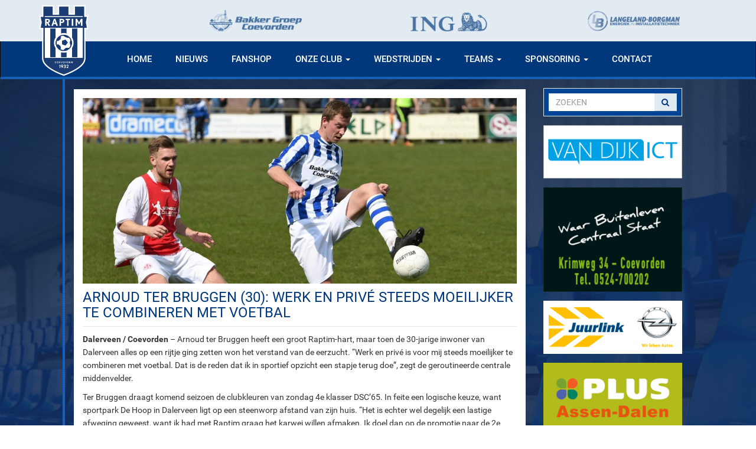

--- FILE ---
content_type: text/html; charset=utf-8
request_url: https://www.vvraptim.nl/Nieuwsbericht?Bericht=Arnoud+ter+Bruggen+(30)%3A+Werk+en+priv%C3%A9+steeds+moeilijker+te+combineren+met+voetbal
body_size: 48107
content:


<!DOCTYPE html>

<html xmlns="http://www.w3.org/1999/xhtml">
<head><meta charset="utf-8" /><meta http-equiv="X-UA-Compatible" content="IE=edge" /><meta name="viewport" content="width=device-width, initial-scale=1" /><link href="/fonts/roboto/roboto.css" rel="stylesheet" /><link href="/Content/font-awesome.css" rel="stylesheet" /><link href="/Templates/Raptim/Styles/bootstrap.css" rel="stylesheet" /><link href="/Templates/Raptim/Styles/bootstrap-flat.css" rel="stylesheet" />

    <!--Animations https://daneden.github.io/animate.css-->
    <link href="/Templates/Raptim/Styles/Animate.css" rel="stylesheet" />

    <!-- Mega menu -->
    <link href="/Scripts/Yamm/yamm.css" rel="stylesheet" />

    <!--Lightbox-->
    <link href="/Scripts/Lightbox/css/lightbox.css" rel="stylesheet" />

    <!--Slick-->
    <link href="/Scripts/slick/slick.css" rel="stylesheet" />

    <!--Custom Style-->
    <link href="/Templates/Raptim/Styles/Styles.css?v=20204" rel="stylesheet" />
    

    <!-- Zoom Slider -->
    <link href="/Scripts/ZoomSlider/bannerscollection_zoominout.css" rel="stylesheet" />

    <script type="text/javascript" src="https://maps.googleapis.com/maps/api/js?key=AIzaSyA0Z5erUZYs0oaBfaU32mqH5kNNMFyNcjU&sensor=false"></script>

    <link rel="apple-touch-icon" sizes="57x57" href="/Templates/Raptim/Favicon/apple-touch-icon-57x57.png" /><link rel="apple-touch-icon" sizes="60x60" href="/Templates/Raptim/Favicon/apple-touch-icon-60x60.png" /><link rel="apple-touch-icon" sizes="72x72" href="/Templates/Raptim/Favicon/apple-touch-icon-72x72.png" /><link rel="apple-touch-icon" sizes="76x76" href="/Templates/Raptim/Favicon/apple-touch-icon-76x76.png" /><link rel="apple-touch-icon" sizes="114x114" href="/Templates/Raptim/Favicon/apple-touch-icon-114x114.png" /><link rel="apple-touch-icon" sizes="120x120" href="/Templates/Raptim/Favicon/apple-touch-icon-120x120.png" /><link rel="apple-touch-icon" sizes="144x144" href="/Templates/Raptim/Favicon/apple-touch-icon-144x144.png" /><link rel="apple-touch-icon" sizes="152x152" href="/Templates/Raptim/Favicon/apple-touch-icon-152x152.png" /><link rel="apple-touch-icon" sizes="180x180" href="/Templates/Raptim/Favicon/apple-touch-icon-180x180.png" /><link rel="icon" type="image/png" href="/Templates/Raptim/Favicon/favicon-32x32.png" sizes="32x32" /><link rel="icon" type="image/png" href="/Templates/Raptim/Favicon/android-chrome-192x192.png" sizes="192x192" /><link rel="icon" type="image/png" href="/Templates/Raptim/Favicon/favicon-96x96.png" sizes="96x96" /><link rel="icon" type="image/png" href="/Templates/Raptim/Favicon/favicon-16x16.png" sizes="16x16" /><link rel="manifest" href="/Templates/Raptim/Favicon/manifest.json" /><link rel="mask-icon" href="/Templates/Raptim/Favicon/safari-pinned-tab.svg" color="#1a3c73" /><link rel="shortcut icon" href="/Templates/Raptim/Favicon/favicon.ico" /><meta name="msapplication-TileColor" content="#2b5797" /><meta name="msapplication-TileImage" content="/Templates/Raptim/Favicon/mstile-144x144.png" /><meta name="msapplication-config" content="/Templates/Raptim/Favicon/browserconfig.xml" /><meta name="theme-color" content="#1a3c73" /><meta property="og:image" content="https://vvraptim.nl/Templates/Raptim/Images/LogoRaptim.png" /><meta property="og:image:type" content="image/png" /><meta property="og:image:width" content="595" /><meta property="og:image:height" content="842" />
    <script type="text/javascript">var switchTo5x = true;</script>
    <script type="text/javascript" src="https://w.sharethis.com/button/buttons.js"></script>
    <script type="text/javascript">stLight.options({ publisher: "29eafe3a-65d9-4c9d-b091-3038d7dbf50f", doNotHash: false, doNotCopy: false, hashAddressBar: false });</script>

    <!-- Google Tag Manager -->
    <script>(function (w, d, s, l, i) {
            w[l] = w[l] || []; w[l].push({
                'gtm.start':
                    new Date().getTime(), event: 'gtm.js'
            }); var f = d.getElementsByTagName(s)[0],
                j = d.createElement(s), dl = l != 'dataLayer' ? '&l=' + l : ''; j.async = true; j.src =
                    'https://www.googletagmanager.com/gtm.js?id=' + i + dl; f.parentNode.insertBefore(j, f);
        })(window, document, 'script', 'dataLayer', 'GTM-NG67GCM');</script>
    <!-- End Google Tag Manager -->


<script>
  //Analytics
 (function (i, s, o, g, r, a, m) {
  i['GoogleAnalyticsObject'] = r; i[r] = i[r] || function () {
     (i[r].q = i[r].q || []).push(arguments)
  }, i[r].l = 1 * new Date(); a = s.createElement(o),
  m = s.getElementsByTagName(o)[0]; a.async = 1; a.src = g; m.parentNode.insertBefore(a, m)
 })(window, document, 'script', '//www.google-analytics.com/analytics.js', 'ga');

  ga('create', '', 'auto');
  ga('send', 'pageview');
</script><style>//Custom CSS Placeholder
</style><title>
	Arnoud ter Bruggen (30): Werk en privé steeds moeilijker te combineren met voetbal
</title></head>



<body>
    <form method="post" action="./Nieuwsbericht?Bericht=Arnoud+ter+Bruggen+(30)%3a+Werk+en+priv%u00e9+steeds+moeilijker+te+combineren+met+voetbal" id="form1">
<div class="aspNetHidden">
<input type="hidden" name="__EVENTTARGET" id="__EVENTTARGET" value="" />
<input type="hidden" name="__EVENTARGUMENT" id="__EVENTARGUMENT" value="" />
<input type="hidden" name="__VIEWSTATE" id="__VIEWSTATE" value="aHebZnTd4ra1XUOt1Uw+3kRo6qZkcrn9VO6e+cEWHqpa7AwTfJ9zGqXNnmCm2xVByEQUkA+L5tRfIEjOh9R0FI0wlUJhfP2FSla5e1ZVv7Hab3BeKsoLbjUyZP2no74g+wViLcwbuyiEKfNJtHOuB1LcyxLJr8nip1cZ/fF99vVLQTGzbQmv2t+2/GXoKHhvc7HkBrtM5JYb+ZdE+BB/JhNDN4sJ8Q3mGmj+IN+12R2+UkaGE4MXlazD8/YuP9N59JkKBSVHrud2MtX0Q/EgEkyguMlr2ssCh9QgoARBBRY=" />
</div>

<script type="text/javascript">
//<![CDATA[
var theForm = document.forms['form1'];
if (!theForm) {
    theForm = document.form1;
}
function __doPostBack(eventTarget, eventArgument) {
    if (!theForm.onsubmit || (theForm.onsubmit() != false)) {
        theForm.__EVENTTARGET.value = eventTarget;
        theForm.__EVENTARGUMENT.value = eventArgument;
        theForm.submit();
    }
}
//]]>
</script>


<script src="/WebResource.axd?d=pynGkmcFUV13He1Qd6_TZFu312ljY0Yh2Pm972qoUY3CtyYlJ0bld9Wc6cdjcI96vYRwXdBHyJa45QC-LkWNoQ2&amp;t=637814689746327080" type="text/javascript"></script>


<script src="/ScriptResource.axd?d=x6wALODbMJK5e0eRC_p1LX0dNuLnCh3PkwrG7ldyx4nBieZ_vmyms5rsacct4hUfmfMecCRyrXw7I5qotdPpkDhqXVb2C0yx813LW8s-q1mgBzBI51ExE8ccK-0G8Gbw0&amp;t=ffffffffda74082d" type="text/javascript"></script>
<script src="/ScriptResource.axd?d=P5lTttoqSeZXoYRLQMIScKn-NyQ2-H5_kv88GoOukhaWgc1cHWsSW2tmgT-R_IvhI8qDpYN7kk4FQOGVg6tiloPMpLBeFchOFyW407Ez-wzbeo8O9cgmtr5RZjJghqDK0&amp;t=ffffffffda74082d" type="text/javascript"></script>
<script src="Scripts/jquery-2.1.0.min.js" type="text/javascript"></script>
<script src="/Scripts/jquery-ui-1.10.4.js" type="text/javascript"></script>
<script src="Scripts/bootstrap.min.js" type="text/javascript"></script>
<script src="/Scripts/ZoomSlider/js/jquery.ui.touch-punch.min.js" type="text/javascript"></script>
<script src="/Scripts/ZoomSlider/js/bannerscollection_zoominout.js" type="text/javascript"></script>
<script src="/Scripts/Lightbox/js/lightbox.js" type="text/javascript"></script>
<script src="/Scripts/slick/slick.js" type="text/javascript"></script>
<script src="/Scripts/ScrollForever/scrollForever.js" type="text/javascript"></script>
<script src="WebServiceZoeken.asmx/js" type="text/javascript"></script>
<div class="aspNetHidden">

	<input type="hidden" name="__VIEWSTATEGENERATOR" id="__VIEWSTATEGENERATOR" value="F0384BFF" />
	<input type="hidden" name="__EVENTVALIDATION" id="__EVENTVALIDATION" value="xTL+t6WDP2dIDojSOXRYwZqtCa4bvp0mN3JnokzydL0fE744ucC/RtPtdfZA4NEpvYVIPpVFcPXVsgDdIhnedTVaNaOPJVyb2nJ83cawnDvo6TfA2kMPksZQtU15iceSYqvpV4qtTXWlnfQMxW78zg==" />
</div>

        <script type="text/javascript">
//<![CDATA[
Sys.WebForms.PageRequestManager._initialize('ScriptManager2', 'form1', ['tUpdatePanelHome','UpdatePanelHome'], [], [], 90, '');
//]]>
</script>

        <div class="top-bg-placeholder">
            <div class="top-bg">
                <div class="top-bg-pattern"></div>
            </div>
        </div>
        <div class="container-fluid navbar-fixed-top">
            <div class="row">
                <div class="header-bg">
                    <div class="container">

                        <div id="headerlogo" class="headerlogo headerlogoklein">
                            <a href="/">
                                <img src="/Templates/Raptim/Images/HeaderLogo.png" />
                            </a>
                        </div>
                        <div class="sponsoren-boven">
                            <div class="row">
                                <div class="col-sm-4">
                                    <div class="sponsorlogo">
                                        <a href="http://www.bakkergroep.nl" target="_blank">
                                            <img class="img-responsive" src="/Templates/Raptim/Images/LogosTop/BakkerGroepBlauw.png" onmouseover="this.src='/Templates/Raptim/Images/LogosTop/BakkerGroep.png';" onmouseout="this.src='/Templates/Raptim/Images/LogosTop/BakkerGroepBlauw.png';" /></a>
                                    </div>
                                </div>
                                <div class="col-sm-4">
                                    <div class="sponsorlogo">
                                        <a href="http://www.ing.nl" target="_blank">
                                            <img class="img-responsive" src="/Templates/Raptim/Images/LogosTop/INGBlauw.png" onmouseover="this.src='/Templates/Raptim/Images/LogosTop/ING.png';" onmouseout="this.src='/Templates/Raptim/Images/LogosTop/INGBlauw.png';" /></a>
                                    </div>
                                </div>
                                <div class="col-sm-4">
                                    <div class="sponsorlogo">
                                        <a href="http://www.langelandborgman.nl" target="_blank">
                                            <img class="img-responsive" src="/Templates/Raptim/Images/LogosTop/LangelandBorgmanBlauw.png" onmouseover="this.src='/Templates/Raptim/Images/LogosTop/LangelandBorgman.png';" onmouseout="this.src='/Templates/Raptim/Images/LogosTop/LangelandBorgmanBlauw.png';" /></a>
                                    </div>
                                </div>
                                
                            </div>
                        </div>
                    </div>
                    <div class="nav-placeholder">
                        <nav class="navbar yamm navbar-inverse" role="navigation">
                            <div class="container">
                                <div class="navbar-header">
                                    <button type="button" class="navbar-toggle collapsed" data-toggle="collapse" data-target="#navbar" aria-expanded="false" aria-controls="navbar">
                                        <span class="sr-only">Toggle navigation</span>
                                        <span class="icon-bar"></span>
                                        <span class="icon-bar"></span>
                                        <span class="icon-bar"></span>
                                    </button>
                                    <div class="navbar-brand visible-xs" data-toggle="collapse" data-target="#navbar" aria-expanded="false">
                                        <img class="headerlogo-mobiel" src="/Templates/Raptim/Images/HeaderLogo.png" />
                                    </div>
                                </div>
                                <div id="navbar" class="collapse navbar-collapse">
                                    <span><ul class="nav navbar-nav"><li><a class="active" href="/home">Home</a></li><li><a href="/nieuws">Nieuws</a></li><li><a href="http://fanshop.vvraptim.nl" target="_blank">Fanshop</a></li><li class="dropdown yamm-fw"><a class="dropdown-toggle" data-toggle="dropdown" role="button" aria-expanded="false" href="#">Onze club <span class='caret'></a><ul class="dropdown-menu"><li class="megamenu"><div class="container"><div class="row equal"><div class="col-sm-15"><div class="kolom"><span class="megamenu-header">Algemeen</span><ul><li><a href="/Onzeclub/Algemeen/Accommodatie">Accommodatie</a></li><li><a href="/Onzeclub/Algemeen/StichtingExploitatieSportparkVliegensvlug">Stichting Exploitatie Sportpark Vliegensvlug</a></li><li><a href="/Onzeclub/Algemeen/Agenda">Agenda</a></li><li><a href="/Onzeclub/Algemeen/Clubgegevens">Clubgegevens</a></li><li><a href="/Onzeclub/Algemeen/RichtlijnenGezondereKantines">Richtlijnen Gezondere Kantines</a></li><li><a href="/Onzeclub/Algemeen/Downloads">Downloads</a></li><li><a href="/Onzeclub/Algemeen/Historie">Historie</a></li><li><a href="/Onzeclub/Algemeen/Huisregels">Huisregels</a></li><li><a href="/Onzeclub/Algemeen/privacybeleid">Privacy beleid</a></li><li><a href="/Onzeclub/Algemeen/Lidworden">Lid worden</a></li><li><a href="/Onzeclub/Algemeen/Onderscheidingen">Onderscheidingen</a></li></ul></div></div><div class="col-sm-15"><div class="kolom"><span class="megamenu-header">Bestuur</span><ul><li><a href="/Onzeclub/Bestuur/Hoofdbestuur">Hoofdbestuur</a></li></ul></div></div><div class="col-sm-15"><div class="kolom"><span class="megamenu-header">Jeugd</span><ul><li><a href="/Onzeclub/Jeugd/Algemeen">Algemeen</a></li><li><a href="/Onzeclub/Jeugd/Activiteiten">Activiteiten</a></li><li><a href="/Onzeclub/Jeugd/Sponsors">Kerngroep jeugdsponsors</a></li></ul></div></div><div class="col-sm-15"><div class="kolom"><span class="megamenu-header">Commissies</span><ul><li><a href="/Onzeclub/Commissies/Activiteitencommissie">Activiteitencommissie</a></li><li><a href="/Onzeclub/Commissies/CommissieJeugdzaken">Commissie Jeugdzaken</a></li><li><a href="/Onzeclub/Commissies/KantineBeheerCommissie">Kantinebeheer Commissie</a></li><li><a href="/Onzeclub/Commissies/Ledenadministratie">Ledenadministratie</a></li><li><a href="/Onzeclub/Commissies/Sponsorzaken">Sponsorzaken</a></li><li><a href="/Onzeclub/Commissies/TechnischeZaken">Technische Zaken</a></li><li><a href="/Onzeclub/Commissies/Scheidsrechters">Scheidsrechters</a></li><li><a href="/Onzeclub/Commissies/Toernooicommissie">Toernooicommissie</a></li><li><a href="/Onzeclub/Commissies/WebredactieSocial">Webredactie/Social Media</a></li><li><a href="/Onzeclub/Commissies/Wedstrijdsecretariaat">Wedstrijdsecretariaat</a></li></ul></div></div><div class="col-sm-15"><div class="kolom"><span class="megamenu-header">Kleding</span><ul><li><a href="/Onzeclub/Kleding/Contactpersonen">Contactpersonen</a></li><li><a href="/Onzeclub/Kleding/Kledingfonds">Kledingfonds</a></li></ul></div></div></div></div></li></ul></li><li class="dropdown yamm-fw"><a class="dropdown-toggle" data-toggle="dropdown" role="button" aria-expanded="false" href="#">Wedstrijden <span class='caret'></a><ul class="dropdown-menu"><li class="megamenu"><div class="container"><div class="row equal"><div class="col-sm-4"><div class="kolom"><span class="megamenu-header">Programma</span><ul><li><a href="/Wedstrijden/Programma/Dezeweek">Deze week</a></li><li><a href="/Wedstrijden/Programma/Volgendeweek">Volgende week</a></li><li><a href="/Wedstrijden/Programma/Komendeperiode">Komende periode</a></li></ul></div></div><div class="col-sm-4"><div class="kolom"><span class="megamenu-header">Afgelastingen</span><ul><li><a href="/Wedstrijden/Afgelastingen/Actueleafgelastingen">Actuele afgelastingen</a></li></ul></div></div><div class="col-sm-4"><div class="kolom"><span class="megamenu-header">Uitslagen</span><ul><li><a href="/Wedstrijden/Uitslagen/Dezeweek">Deze week</a></li><li><a href="/Wedstrijden/Uitslagen/Vorigeweek">Vorige week</a></li></ul></div></div></div></div></li></ul></li><li class="dropdown yamm-fw"><a class="dropdown-toggle" data-toggle="dropdown" role="button" aria-expanded="false" href="#">Teams <span class='caret'></a><ul class="dropdown-menu"><li class="megamenu"><div class="container"><div class="row equal"><div class="col-sm-15"><div class="kolom"><span class="megamenu-header">Senioren</span><ul><li><a href="/Teams/Senioren/Raptim1">Raptim 1</a></li><li><a href="/Teams/Senioren/Raptim2">Raptim 2</a></li><li><a href="/Teams/Senioren/Raptim3">Raptim 3</a></li><li><a href="/Teams/Senioren/Raptim4">Raptim 4</a></li><li><a href="/Teams/Senioren/Raptim5">Raptim 5</a></li><li><a href="/Teams/Senioren/Raptim6">Raptim 6</a></li><li><a href="/Teams/Senioren/Raptim7">Raptim 7</a></li><li><a href="/Teams/Senioren/Raptim45">Raptim 45+</a></li><li><a href="/Teams/Senioren/RaptimOldstars">Raptim Oldstars</a></li></ul></div></div><div class="col-sm-15"><div class="kolom"><span class="megamenu-header">Vrouwen</span><ul><li><a href="/Teams/Vrouwen/Dames1elftal">Vrouwen 1</a></li></ul></div></div><div class="col-sm-15"><div class="kolom"><span class="megamenu-header">Jeugd onder 19, 17 en 15</span><ul><li><a href="/Teams/Junioren/JO19-1">JO19-1</a></li><li><a href="/Teams/Junioren/JO19-2">JO19-2</a></li><li><a href="/Teams/Junioren/JO19-3">JO19-3</a></li><li><a href="/Teams/Junioren/JO17-1">JO17-1</a></li><li><a href="/Teams/Junioren/JO17-2">JO17-2</a></li><li><a href="/Teams/Junioren/JO15-1">JO15-1</a></li><li><a href="/Teams/Junioren/JO15-2">JO15-2</a></li><li><a href="/Teams/Junioren/JO14-1">JO14-1</a></li></ul></div></div><div class="col-sm-15"><div class="kolom"><span class="megamenu-header">Jeugd onder 13, 11 en 10</span><ul><li><a href="/Teams/Pupillen-D-E/JO13-1">JO13-1</a></li><li><a href="/Teams/Pupillen-D-E/JO13-2">JO13-2</a></li><li><a href="/Teams/Pupillen-D-E/JO12-1">JO12-1</a></li><li><a href="/Teams/Pupillen-D-E/JO12-2">JO12-2</a></li><li><a href="/Teams/Pupillen-D-E/JO11-1">JO11-1</a></li><li><a href="/Teams/Pupillen-D-E/JO11-2">JO11-2</a></li><li><a href="/Teams/Pupillen-D-E/JO10-1">JO10-1</a></li><li><a href="/Teams/Pupillen-D-E/JO10-2">JO10-2</a></li><li><a href="/Teams/Pupillen-D-E/JO10-3">JO10-3</a></li></ul></div></div><div class="col-sm-15"><div class="kolom"><span class="megamenu-header">Jeugd onder 9, 8 en 7</span><ul><li><a href="/Teams/PupillenF/JO9-1">JO9-1</a></li><li><a href="/Teams/PupillenF/JO9-2">JO9-2</a></li><li><a href="/Teams/PupillenF/JO8-1">JO8-1</a></li><li><a href="/Teams/PupillenF/JO8-2">JO8-2</a></li><li><a href="/Teams/PupillenF/JO8-3">JO8-3</a></li><li><a href="/Teams/PupillenF/JO7-1">JO7-1</a></li><li><a href="/Teams/PupillenF/Kabouters">Kabouters</a></li></ul></div></div></div></div></li></ul></li><li class="dropdown yamm-fw"><a class="dropdown-toggle" data-toggle="dropdown" role="button" aria-expanded="false" href="#">Sponsoring <span class='caret'></a><ul class="dropdown-menu"><li class="megamenu"><div class="container"><div class="row equal"><div class="col-sm-3"><div class="kolom"><span class="megamenu-header">Algemene Informatie</span><ul><li><a href="/Sponsoring/AlgemeneInformatie/Contactpersonensponsoring">Contactpersonen</a></li><li><a href="/Sponsoring/AlgemeneInformatie/Sponsorpakketten">Sponsorpakketten</a></li><li><a href="/Sponsoring/AlgemeneInformatie/Sponsorworden">Sponsor worden</a></li></ul></div></div><div class="col-sm-3"><div class="kolom"><span class="megamenu-header">Hoofdsponsor</span><ul><li><a href="/Sponsoring/Hoofdsponsor/Langeland-Borgman">Langeland-Borgman</a></li></ul></div></div><div class="col-sm-3"><div class="kolom"><span class="megamenu-header">Jeugdsponsors</span><ul><li><a href="/Sponsoring/Jeugdsponsors/bakkergroepcoevorden">Bakker Groep Coevorden</a></li><li><a href="/Sponsoring/Jeugdsponsors/JeugdsponsorING">ING</a></li></ul></div></div><div class="col-sm-3"><div class="kolom"><span class="megamenu-header">Sponsors</span><ul><li><a href="/Sponsoring/Sponsors/Goudensponsors">Gouden sponsors</a></li><li><a href="/Sponsoring/Sponsors/Zilverensponsors">Zilveren sponsors</a></li><li><a href="/Sponsoring/Sponsors/Overigesponsors">Overige sponsors</a></li><li><a href="/Sponsoring/Sponsors/RaptimClubSupport">Raptim Club Support</a></li></ul></div></div></div></div></li></ul></li><li><a href="/contact">Contact</a></li></ul></span>
                                </div>
                            </div>
                        </nav>
                    </div>
                    <div id="sponsoren-mobiel" class="sponsoren-mobiel">
                        <div class="row">
                            <div id="sponsoren-slick">
                                <div class="col-xs-6">
                                    <div class="sponsorlogo">
                                        <a href="http://www.langelandborgman.nl" target="_blank">
                                            <img class="img-responsive" src="/Templates/Raptim/Images/LogosTop/LangelandBorgmanBlauw.png" onmouseover="this.src='/Templates/Raptim/Images/LogosTop/LangelandBorgman.png';" onmouseout="this.src='/Templates/Raptim/Images/LogosTop/LangelandBorgmanBlauw.png';" /></a>
                                    </div>
                                </div>
                                <div class="col-xs-6">
                                    <div class="sponsorlogo">
                                        <a href="http://www.bakkergroep.nl" target="_blank">
                                            <img class="img-responsive" src="/Templates/Raptim/Images/LogosTop/BakkerGroepBlauw.png" onmouseover="this.src='/Templates/Raptim/Images/LogosTop/BakkerGroep.png';" onmouseout="this.src='/Templates/Raptim/Images/LogosTop/BakkerGroepBlauw.png';" /></a>
                                    </div>
                                </div>
                                <div class="col-xs-6">
                                    <div class="sponsorlogo">
                                        <a href="http://www.ing.nl" target="_blank">
                                            <img class="img-responsive" src="/Templates/Raptim/Images/LogosTop/INGBlauw.png" onmouseover="this.src='/Templates/Raptim/Images/LogosTop/ING.png';" onmouseout="this.src='/Templates/Raptim/Images/LogosTop/INGBlauw.png';" /></a>
                                    </div>
                                </div>
                                
                            </div>
                        </div>
                    </div>
                </div>
            </div>
        </div>

        <div class="container maincontent-container">

            <div class="row minus-border">
                <div class="contentplaceholder">


                    
                    <div id="links" class="col-sm-9">
                        <div class="row">
                            <div class="col-sm-12">
                                
                            </div>
                            <div id="UpdatePanelHome">
	
                                    <div class="col-sm-8">
                                        <div class="row">
                                            
                                        </div>
                                    </div>
                                    <div class="col-sm-4">
                                        <div class="row">
                                            
                                            
                                        </div>
                                    </div>
                                    <span id="LabelLaadTijd" style="display: none">Laadtijden: <br />Routes: False - 00:00:00<br />Menu: 00:00:00<br /></span>
                                
</div>

                            <div class="col-sm-12">
                                <div class="row">
                                    <div id="content" class="content">
                                        <div id="Nieuwsbericht" class="col-xs-12 sectieblok">
	<img class="img-responsive" src="/Images/Nieuws/1578.jpg" /><h1>Arnoud ter Bruggen (30): Werk en privé steeds moeilijker te combineren met voetbal</h1><p><p class=""><b>Dalerveen / Coevorden</b> &ndash;&nbsp;Arnoud ter Bruggen heeft een groot Raptim-hart, maar toen de 30-jarige inwoner van Dalerveen alles op een rijtje ging zetten won het verstand van de eerzucht. &ldquo;Werk en priv&eacute; is voor mij steeds moeilijker te combineren met voetbal. Dat is de reden dat ik in sportief opzicht een stapje terug doe&rdquo;, zegt de geroutineerde centrale middenvelder.</p>

<hr />
<p class="">Ter Bruggen draagt komend seizoen de clubkleuren van zondag 4e klasser DSC&rsquo;65. In feite een logische keuze, want sportpark De Hoop in Dalerveen ligt op een steenworp afstand van zijn huis. &ldquo;Het is echter wel degelijk een lastige afweging geweest, want ik had met Raptim graag het karwei willen afmaken. Ik doel dan op de promotie naar de 2e klasse. Daar had ik mijn zinnen helemaal op gezet, maar door de harde stop van het voorbije voetbalseizoen bleek dat helaas niet mogelijk. Er nog een jaar aan vastknopen was een optie, maar qua intensiteit niet realistisch.&rdquo;<br />
<br />
<b>Discipline</b><br />
Arnoud ter Bruggen speelde als jong broekie van amper zestien jaar al regelmatig mee in de hoofdmacht van Raptim. Binnen de huidige selectie van de Coevorder 3e klasser was hij inmiddels &eacute;&eacute;n van de oudere spelers. Als routinier heeft Ter Bruggen gezien hoe het moet &eacute;n hoe het niet moet. Hij legde zichzelf discipline op en wilde met zijn jeugdig team binnen de mogelijkheden het maximale resultaat bereiken. &quot;Als je wilt slagen, draait het allemaal om mentaliteit. Ik probeerde vooral te stimuleren door het goede voorbeeld te geven. Had vooral een coachende rol en zette binnen het veld de lijnen uit.&quot; Hij&nbsp;cre&euml;erde als centrale middenvelder graag kansen en als de aanvallers ze soms onbenut lieten, dan deed hij het gewoon zelf. &quot;Ik pikte af en toe gelukkig wel een doelpuntje mee.&quot;&rsquo;&nbsp;</p>

<p class=""><b>DSC&#39;65</b><br />
Arnoud ter Bruggen heeft de gehele jeugdopleiding bij Raptim doorlopen en werd gezien zijn talent al op jonge leeftijd voor de Drentse selectie (11/12-jaar) geselecteerd. Ondanks zijn liefde voor Raptim, maakte hij zes seizoenen geleden al een tijdelijke overstap naar DSC&rsquo;65. &ldquo;Dat had te maken met het feit dat mijn vrouw en ik besloten een huis in Dalerveen te kopen. Bovendien speelden een aantal vrienden in de hoofdmacht van DSC&#39;65. Na twee seizoenen heb ik toch weer de keuze voor Raptim gemaakt, simpelweg omdat ik graag weer op een hoger niveau wilde voetballen. Ik kan terugblikken op een bijzonder mooie periode bij Raptim en zal de sfeer op Klinkenvlier zeker gaan missen. Ik krijg er zeker iets moois voor terug, want ook DSC&rsquo;65 is een echte familieclub. Ik hoop hier nog een paar seizoenen plezier en prestatie te kunnen combineren&quot;, aldus Ter Bruggen, die in het dagelijks leven werkzaam is als bedrijfsleider bij Elektro-Installatietechniek Emmen.</p>

<p class="">Met dank aan Jan Hooge voor zijn inzet en het mooie stuk over onze oud-aanvoerder en aan Patrick de Groot voor de foto&#39;s.</p>
</p><div class="row">
		<div class="nieuwsfotos col-xs-6 col-sm-4 col-md-3">
			<a data-lightbox="nieuwsfotos" rel="lightbox" href="/Images/Nieuws/1578-3137.jpg"><img class="img-responsive" src="/Images/Nieuws/1578-3137_small.jpg" /></a>
		</div><div class="nieuwsfotos col-xs-6 col-sm-4 col-md-3">
			<a data-lightbox="nieuwsfotos" rel="lightbox" href="/Images/Nieuws/1578-3139.jpg"><img class="img-responsive" src="/Images/Nieuws/1578-3139_small.jpg" /></a>
		</div><div class="nieuwsfotos col-xs-6 col-sm-4 col-md-3">
			<a data-lightbox="nieuwsfotos" rel="lightbox" href="/Images/Nieuws/1578-3140.jpg"><img class="img-responsive" src="/Images/Nieuws/1578-3140_small.jpg" /></a>
		</div><div class="nieuwsfotos col-xs-6 col-sm-4 col-md-3">
			<a data-lightbox="nieuwsfotos" rel="lightbox" href="/Images/Nieuws/1578-3141.jpg"><img class="img-responsive" src="/Images/Nieuws/1578-3141_small.jpg" /></a>
		</div>
	</div><div class="socialshare"><span class='tekst'>Dit bericht delen via: </span><span class='st_facebook_large' displayText='Facebook'></span><span class='st_twitter_large' displayText='Tweet'></span><span class='st_email_large' displayText='Email'></span></div>
</div>
                                    </div>
                                </div>
                            </div>
                        </div>

                    </div>
                    <div class="col-sm-3">
                        <div class="zoeken">
                            <div class="input-group">

                                <input name="TextBoxZoeken" type="text" id="TextBoxZoeken" class="form-control zoekeninput" placeholder="ZOEKEN" />
                                <a id="LinkButtonZoeken" class="input-group-addon" href="javascript:__doPostBack(&#39;LinkButtonZoeken&#39;,&#39;&#39;)"><i class="fa fa-search"></i></a>

                            </div>
                        </div>
                    </div>
                    <div class="col-sm-3">
                        <div class="row">
                            
                            <div id="sponsorblok2" class="col-xs-6 col-sm-12 sponsorblok">
                                <div class="sponsorbanners">
                                    <div class="sponsorbanner">
                                        <a href="http://www.vandijkict.nl/" target="_blank">
                                            <img class="img-responsive" src="/Templates/Raptim/Images/Banners/vandijkict.png" /></a>
                                    </div>
                                    <div class="sponsorbanner">
                                        <a href="http://www.wortelboerbedden.nl/" target="_blank">
                                            <img class="img-responsive" src="/Templates/Raptim/Images/Banners/wortelboer.gif" /></a>
                                    </div>

                                </div>
                            </div>
                            
                            <div id="sponsorblok3" class="col-xs-6 col-sm-12 sponsorblok">
                                <div class="sponsorbanners">
                                    <div class="sponsorbanner">
                                        <a href="http://www.tuinenlifestyle.com" target="_blank">
                                            <img class="img-responsive" src="/Templates/Raptim/Images/Banners/Hemmes.gif" /></a>
                                    </div>
                                    <div class="sponsorbanner">
                                        <a href="http://www.mb-wensink.nl" target="_blank">
                                            <img class="img-responsive" src="/Templates/Raptim/Images/Banners/Wensink.gif" /></a>
                                    </div>
                                </div>

                            </div>

                            <div id="sponsorblok4" class="col-xs-6 col-sm-12 sponsorblok">
                                <div class="sponsorbanners">
                                    <div class="sponsorbanner">
                                        <a href="http://www.juurlink.nl/" target="_blank">
                                            <img class="img-responsive" src="/Templates/Raptim/Images/Banners/Juurlink.gif" /></a>
                                    </div>
                                    
                                    <div class="sponsorbanner">
                                        <a href="http://www.bakkerijkalkdijk.nl/" target="_blank">
                                            <img class="img-responsive" src="/Templates/Raptim/Images/Banners/kalkdijk.gif" /></a>
                                    </div>
                                </div>

                            </div>

                            <div id="sponsorblok5" class="col-xs-6 col-sm-12 sponsorblok">
                                <div class="sponsorbanners">
                                    <div class="sponsorbanner">
                                        <a href="http://www.plus.nl/supermarkten/dalen/plus-assen-dalen" target="_blank">
                                            <img class="img-responsive" src="/Templates/Raptim/Images/Banners/Plus.gif" /></a>
                                    </div>

                                </div>

                            </div>



                            <div id="sponsorblok6" class="col-xs-6 col-sm-12 sponsorblok">
                                <div class="sponsorbanners">
                                    <div class="sponsorbanner">
                                        <a href="http://www.haverkort-interieurs.nl/" target="_blank">
                                            <img class="img-responsive" src="/Templates/Raptim/Images/Banners/haverkort.gif" /></a>
                                    </div>
                                    <div class="sponsorbanner">
                                        <a href="http://www.unive.nl" target="_blank">
                                            <img class="img-responsive" src="/Templates/Raptim/Images/Banners/unive-logo-rgb.jpg" /></a>
                                    </div>

                                    <div class="sponsorbanner">
                                        <a href="http://www.marktzicht.info" target="_blank">
                                            <img class="img-responsive" src="/Templates/Raptim/Images/Banners/marktzicht.gif" /></a>
                                    </div>
                                </div>
                            </div>


                            <div class="col-xs-6 col-sm-12">
                                <div class="block drents-verbond">
                                    <a href="https://fcemmen.nl/drents-verbond/" target="_blank">
                                        <div class="row">
                                            <div class="col-sm-5">
                                                <img class="img-responsive" src="/Templates/Raptim/Images/Banners/Drentsverbond.png" alt="" />
                                            </div>
                                            <div class="col-sm-7">
                                                <div class="titel">Drents verbond</div>
                                                <div class="tekst">Samenwerking FC Emmen en amateurverenigingen</div>
                                            </div>
                                        </div>
                                    </a>
                                </div>
                            </div>

                        </div>
                    </div>
                    <div class="clearfix"></div>
                </div>
            </div>


        </div>


        <div class="footer-sponsoren">
            <div class="container">
                <div class="row">
                    <div class="col-sm-12">
                        <div id="footer-sponsoren" class="footer-sponsoren">
                            <ul class="sponsoren">
                                <li class="sponsor"><a href="http://www.brcafval.nl" target="_blank">
                                    <img class="logo" src="/Templates/Raptim/Images/LogosFooter/BRC.png" /></a></li>
                                <li class="sponsor"><a href="http://www.fonville.nl" target="_blank">
                                    <img class="logo" src="/Templates/Raptim/Images/LogosFooter/Fonville.png" /></a></li>
                                <li class="sponsor"><a href="http://www.1899.nl" target="_blank">
                                    <img class="logo" src="/Templates/Raptim/Images/LogosFooter/1899.png" /></a></li>
                                <li class="sponsor"><a href="http://www.vandijkict.nl" target="_blank">
                                    <img class="logo" src="/Templates/Raptim/Images/LogosFooter/vanDijkICT.png" /></a></li>
                                <li class="sponsor"><a href="http://www.mediasign.nl" target="_blank">
                                    <img class="logo" src="/Templates/Raptim/Images/LogosFooter/Mediasign.png" /></a></li>
                                <li class="sponsor"><a href="http://www.tuindeco.nl" target="_blank">
                                    <img class="logo" src="/Templates/Raptim/Images/LogosFooter/Tuindeco.png" /></a></li>
                                <li class="sponsor"><a href="http://www.ibeheer.nl" target="_blank">
                                    <img class="logo" src="/Templates/Raptim/Images/LogosFooter/ibeheer.png" /></a></li>
                                <li class="sponsor"><a href="https://www.jonglaan.nl/" target="_blank">
                                    <img class="logo" src="/Templates/Raptim/Images/LogosFooter/jongenlaan.png" /></a></li>
                                <li class="sponsor"><a href="https://www.hoteltalens.nl/" target="_blank">
                                    <img class="logo" src="/Templates/Raptim/Images/LogosFooter/talens.png" /></a></li>
                            </ul>
                        </div>
                    </div>

                </div>
            </div>
        </div>
        <footer>
            <div class="container">
                <div class="row">
                    
                    <div class="col-sm-3 col-sm-push-9">

                        <div class="socialmedia-placeholder center-block">
                            <h3>Raptim <b>Social Media</b></h3>
                            <div class="socialmedia center-block">
                                <a href="https://www.facebook.com/raptim.coevorden" target="_blank"><i class="fa fa-facebook"></i></a>
                            </div>
                            <div class="socialmedia center-block">
                                <a href="https://twitter.com/RaptimCoevorden" target="_blank"><i class="fa fa-twitter"></i></a>
                            </div>
                            <div class="socialmedia center-block">
                                <a href="https://instagram.com/vvraptim" target="_blank"><i class="fa fa-instagram"></i></a>
                            </div>
                        </div>
                    </div>
                    <div class="col-sm-3">
                        <h3>Snelle <b>Links</b></h3>
                        <ul>
                            <li><a href="/">Home</a></li>
                            <li><a href="/Teams/Senioren/Raptim1">Raptim 1</a></li>
                            <li><a href="/Onzeclub/Algemeen/Lidworden">Lid worden</a></li>
                            <li><a href="mailto:webmaster@vvraptim.nl">Mail redactie</a></li>
                        </ul>
                    </div>
                    <div class="col-sm-3">
                        <h3><b>Website</b> door</h3>
                        <a href="http://www.vandijkict.nl" target="_blank">
                            <img class="vandijkict" src="/Templates/Raptim/Images/LogovanDijkICT.png" /></a>
                    </div>
                    <div class="col-sm-3 col-sm-pull-9">
                        <h3>Raptim <b>Locatie</b></h3>
                        <address>
                            Klinkenvlier 1<br />
                            7742 PG<br />
                            Coevorden
                        </address>
                    </div>
                </div>
                
            </div>
        </footer>

        <script>

            function logoScroll() {
                jQuery(window).scroll(function () {
                    if (jQuery(window).width() > 1050) {
                        if (jQuery(window).scrollTop() >= 100) {
                            $('.headerlogo').addClass('headerlogoklein  '); // adding the opaque class
                        } else {
                            console.log("nee");
                            $('.headerlogo').removeClass('headerlogoklein  ');
                        }
                    }
                });
            }


        </script>

        



        <script>
            $(document).ready(function () {

                $('#navbar').on('show.bs.collapse', function () {
                    // do something…
                    $('#sponsoren-mobiel').addClass('sponsoren-mobiel-fw');
                })
                $('#navbar').on('hidden.bs.collapse', function () {
                    // do something…
                    $('#sponsoren-mobiel').removeClass('sponsoren-mobiel-fw');
                })

                //Mobiel volgorde
                if ($(".navbar-toggle").css("display") != "none") {

                    $('div#submenu').insertBefore($('div#links'));
                    $('div#sponsorblok3').insertBefore($('div#sponsorblok2'));
                    $('div#sponsorblok5').insertBefore($('div#sponsorblok2'));
                    //$('div#ContentPlaceHolder1_PanelBids').insertBefore($('div#budget'));
                }

                $('.sponsorbanners').slick({
                    dots: false,
                    arrows: false,
                    infinite: true,
                    speed: 500,
                    autoplaySpeed: 6000,
                    fade: true,
                    autoplay: true,
                    cssEase: 'linear'
                });


                $('#sponsoren-slick').slick({
                    autoplay: true,
                    infinite: true,
                    slidesToShow: 4,
                    slidesToScroll: 1,
                    speed: 1000,
                    autoplaySpeed: 2000,
                    dots: false,
                    swipe: true,
                    arrows: false,
                    responsive: [
                        //{
                        //    breakpoint: 1200,
                        //    settings: {
                        //        slidesToShow: 4,
                        //        slidesToScroll: 1
                        //    }
                        //},
                        {
                            breakpoint: 992,
                            settings: {
                                slidesToShow: 3,
                                slidesToScroll: 1
                            }
                        },
                        {
                            breakpoint: 768,
                            settings: {
                                slidesToShow: 2,
                                slidesToScroll: 1
                            }
                        },
                        {
                            breakpoint: 480,
                            settings: {
                                slidesToShow: 2,
                                slidesToScroll: 1
                            }
                        }

                    ]
                });

                $(window).load(function () {
                    //Laden nadat alles geladen is
                    $("#footer-sponsoren").scrollForever({
                        // distance between slides
                        placeholder: 0,
                        // scroll direction. left or top
                        dir: 'left',
                        // container element
                        container: 'ul',
                        // inner element
                        inner: 'li',
                        // animation speed
                        speed: 1000,
                        // slide interval
                        delayTime: 0,
                        // continuous scroll
                        continuous: true,
                        // how many slides to slide at a time
                        num: 1

                    });
                });
            });
        </script>



        <script type="text/javascript">
            // When the window has finished loading create our google map below
            google.maps.event.addDomListener(window, 'load', init);

            function init() {
                // Basic options for a simple Google Map
                // For more options see: https://developers.google.com/maps/documentation/javascript/reference#MapOptions
                var mapOptions = {
                    // How zoomed in you want the map to start at (always required)
                    zoom: 14,
                    scrollwheel: false,
                    draggable: false,
                    // The latitude and longitude to center the map (always required)
                    center: new google.maps.LatLng(52.654197, 6.761260), // New York

                    // How you would like to style the map. 
                    // This is where you would paste any style found on Snazzy Maps.
                    styles: [
                        {
                            "featureType": "all",
                            "stylers": [
                                {
                                    "saturation": 0
                                },
                                {
                                    "hue": "#e7ecf0"
                                }
                            ]
                        },
                        {
                            "featureType": "road",
                            "stylers": [
                                {
                                    "saturation": -70
                                }
                            ]
                        },
                        {
                            "featureType": "transit",
                            "stylers": [
                                {
                                    "visibility": "off"
                                }
                            ]
                        },
                        {
                            "featureType": "poi",
                            "stylers": [
                                {
                                    "visibility": "off"
                                }
                            ]
                        },
                        {
                            "featureType": "water",
                            "stylers": [
                                {
                                    "visibility": "simplified"
                                },
                                {
                                    "saturation": -60
                                }
                            ]
                        }
                    ]
                };

                // Get the HTML DOM element that will contain your map 
                // We are using a div with id="map" seen below in the <body>
                var mapElement = document.getElementById('map');

                // Create the Google Map using our element and options defined above
                var map = new google.maps.Map(mapElement, mapOptions);

                // Let's also add a marker while we're at it
                var marker = new google.maps.Marker({
                    position: new google.maps.LatLng(52.654197, 6.761260),
                    map: map,
                    title: 'Snazzy!'
                });
            }
        </script>

    </form>
</body>
</html>




--- FILE ---
content_type: text/html; charset=utf-8
request_url: https://www.google.com/recaptcha/api2/aframe
body_size: 265
content:
<!DOCTYPE HTML><html><head><meta http-equiv="content-type" content="text/html; charset=UTF-8"></head><body><script nonce="_g8PnaKAnLN0AgNI2efN9Q">/** Anti-fraud and anti-abuse applications only. See google.com/recaptcha */ try{var clients={'sodar':'https://pagead2.googlesyndication.com/pagead/sodar?'};window.addEventListener("message",function(a){try{if(a.source===window.parent){var b=JSON.parse(a.data);var c=clients[b['id']];if(c){var d=document.createElement('img');d.src=c+b['params']+'&rc='+(localStorage.getItem("rc::a")?sessionStorage.getItem("rc::b"):"");window.document.body.appendChild(d);sessionStorage.setItem("rc::e",parseInt(sessionStorage.getItem("rc::e")||0)+1);localStorage.setItem("rc::h",'1762277440160');}}}catch(b){}});window.parent.postMessage("_grecaptcha_ready", "*");}catch(b){}</script></body></html>

--- FILE ---
content_type: text/css
request_url: https://www.vvraptim.nl/Templates/Raptim/Styles/bootstrap-flat.css
body_size: 4892
content:
/*!
 * Flat styles for Bootstrap v3.0.0
 *
 * Copyright 2013 Scott Dorman
 * Licensed under the Apache License v2.0
 * http://www.apache.org/licenses/LICENSE-2.0
 *
 * Designed and built with all the love in the world by @sdorman.
 */

.img-thumbnail {
    border-radius: 0;
}

code {
    border-radius: 0;
}

pre {
    border-radius: 0;
}

.form-control {
    border-radius: 0;
}

    .form-control:focus {
        border-color: #66afe9;
        outline: thin dotted #333;
        outline: 5px auto -webkit-focus-ring-color;
        outline-offset: -2px;
        -webkit-box-shadow: none;
        box-shadow: none;
    }

.input-sm {
    border-radius: 0;
}

.input-lg {
    border-radius: 0;
}

.btn {
    border-radius: 0;
}

.btn-lg {
    border-radius: 0;
}

.btn-sm,
.btn-xs {
    border-radius: 0;
}

.dropdown-menu {
    border-radius: 0;
  -webkit-box-shadow: none;
          box-shadow: none;
}

.btn-group-xs > .btn {
    border-radius: 0;
}

.btn-group-sm > .btn {
    border-radius: 0;
}

.btn-group-lg > .btn {
    border-radius: 0;
}

.btn-group-vertical > .btn:first-child:not(:last-child) {
    border-top-right-radius: 0;
}

.btn-group-vertical > .btn:last-child:not(:first-child) {
    border-bottom-left-radius: 0;
}

.input-group-lg > .form-control,
.input-group-lg > .input-group-addon,
.input-group-lg > .input-group-btn > .btn {
    border-radius: 0;
}

.input-group-sm > .form-control,
.input-group-sm > .input-group-addon,
.input-group-lg > .input-group-btn > .btn {
    border-radius: 0;
}

.input-group-addon {
    border-radius: 0;
}

    .input-group-addon.input-sm {
        border-radius: 0;
    }

    .input-group-addon.input-lg {
        border-radius: 0;
    }


.nav-tabs > li > a {
    border-radius: 0;
}

.nav-pills > li > a {
    border-radius: 0;
}

@media (min-width: 768px) {
    .navbar {
        border-radius: 0;
    }
}

.navbar-toggle {
    border-radius: 0;
}

    .navbar-toggle .icon-bar {
        border-radius: 0;
    }

.breadcrumb {
    border-radius: 0;
}

.pagination {
    border-radius: 0;
}

    .pagination > li:first-child > a,
    .pagination > li:first-child > span {
        border-bottom-left-radius: 0;
        border-top-left-radius: 0;
    }

    .pagination > li:last-child > a,
    .pagination > li:last-child > span {
        border-top-right-radius: 0;
        border-bottom-right-radius: 0;
    }

.pagination-lg > li:first-child > a,
.pagination-lg > li:first-child > span {
    border-bottom-left-radius: 0;
    border-top-left-radius: 0;
}

.pagination-lg > li:last-child > a,
.pagination-lg > li:last-child > span {
    border-top-right-radius: 0;
    border-bottom-right-radius: 0;
}

.pagination-sm > li:first-child > a,
.pagination-sm > li:first-child > span {
    border-bottom-left-radius: 0;
    border-top-left-radius: 0;
}

.pagination-sm > li:last-child > a,
.pagination-sm > li:last-child > span {
    border-top-right-radius: 0;
    border-bottom-right-radius: 0;
}

.pager li > a,
.pager li > span {
    border-radius: 0;
}

.label {
    border-radius: 0;
}

.badge {
    border-radius: 0;
}

.container .jumbotron {
    border-radius: 0;
}

.thumbnail {
    border-radius: 0;
}

.alert {
    border-radius: 0;
}

.progress {
    border-radius: 0;
    -webkit-box-shadow: none;
    box-shadow: none;
}

.progress-bar {
    -webkit-box-shadow: none;
    box-shadow: none;
}

.list-group-item:first-child {
    border-top-right-radius: 0;
    border-top-left-radius: 0;
}

.list-group-item:last-child {
    border-bottom-right-radius: 0;
    border-bottom-left-radius: 0;
}

.panel {
    border-radius: 0;
    -webkit-box-shadow: none;
    box-shadow: none;
}

.panel-heading {
    border-top-right-radius: 0;
    border-top-left-radius: 0;
}

.panel-footer {
    border-bottom-right-radius: 0;
    border-bottom-left-radius: 0;
}

.panel-group .panel {
    border-radius: 0;
}

.well {
    border-radius: 0;
    -webkit-box-shadow: none;
    box-shadow: none;
}

.well-lg {
    border-radius: 0;
}

.well-sm {
    border-radius: 0;
}

.close {
    text-shadow: none;
}

.modal-content {
    border-radius: 0;
    -webkit-box-shadow: none;
    box-shadow: none;
}

@media screen and (min-width: 768px) {
    .modal-content {
        -webkit-box-shadow: none;
        box-shadow: none;
    }
}

.tooltip-inner {
    border-radius: 0;
}

.popover {
    border-radius: 0;
    -webkit-box-shadow: none;
    box-shadow: none;
}

.popover-title {
    border-radius: 0;
}

.carousel-control {
    text-shadow: none;
}

.carousel-indicators li {
    border-radius: 0;
}

.carousel-caption {
    text-shadow: none;
}


--- FILE ---
content_type: text/css
request_url: https://www.vvraptim.nl/Templates/Raptim/Styles/Styles.css?v=20204
body_size: 23672
content:
.col-xs-15,
.col-sm-15,
.col-md-15,
.col-lg-15 {
  position: relative;
  min-height: 1px;
  padding-right: 10px;
  padding-left: 10px;
}
.col-xs-15 {
  width: 20%;
  float: left;
}
@media (min-width: 768px) {
  .col-sm-15 {
    width: 20%;
    float: left;
  }
}
@media (min-width: 992px) {
  .col-md-15 {
    width: 20%;
    float: left;
  }
}
@media (min-width: 1200px) {
  .col-lg-15 {
    width: 20%;
    float: left;
  }
}
body {
  background: url('/Templates/Raptim/Images/SiteBG.png');
}
.top-bg-placeholder {
  position: absolute;
  height: 700px;
  width: 100%;
}
.top-bg {
  height: 700px;
  width: 100%;
  position: relative;
  display: block;
  background: url('/Templates/Raptim/Images/HeaderBG.jpg');
}
.top-bg::after {
  content: "";
  background: url('/Templates/Raptim/Images/TopBGPattern.png') repeat;
  position: absolute;
  opacity: 0.9;
  top: 0;
  left: 0;
  bottom: 0;
  right: 0;
  width: 100%;
  height: 100%;
}
.header-bg {
  background-color: #e2eaf2;
}
.sponsoren-boven {
  margin: 13px 0 12px 100px;
  height: 45px;
}
.sponsoren-boven .sponsorlogo {
  float: right;
}
.sponsoren-boven .sponsorlogo img {
  height: 45px;
}
.headerlogo {
  position: absolute;
  z-index: 999;
  margin-top: 10px;
  margin-left: -93px;
}
.headerlogo img {
  -moz-transform: scale(1);
  -ms-transform: scale(1);
  -o-transform: scale(1);
  -webkit-transform: scale(1);
  transform: scale(1);
  -moz-transition: all 0.3s ease-in-out;
  -o-transition: all 0.3s ease-in-out;
  -webkit-transition: all 0.3s ease-in-out;
  transition: all 0.3s ease-in-out;
}
.headerlogoklein img {
  -moz-transform: scale(0.55);
  -ms-transform: scale(0.55);
  -o-transform: scale(0.55);
  -webkit-transform: scale(0.55);
  transform: scale(0.55);
  -moz-transition: all 0.3s ease-in-out;
  -o-transition: all 0.3s ease-in-out;
  -webkit-transition: all 0.3s ease-in-out;
  transition: all 0.3s ease-in-out;
  margin-top: -50px;
  /*-webkit-animation: mymove 5s infinite;*/
  /* Chrome, Safari, Opera */
  /*animation: mymove 5s infinite;*/
}
.navbar {
  margin-top: 0;
  margin-bottom: 0;
}
.navbar-collapse {
  height: 100vh;
}
.navbar-inverse {
  background-color: #00387b;
  border-top: none;
  border-bottom: 4px solid #1860b5;
}
.navbar-inverse .navbar-nav > li > a {
  color: #fff;
  padding: 20px 14px;
  text-transform: uppercase;
  font-weight: 500;
  font-size: 15px;
}
.navbar-inverse .navbar-nav > li > a:hover {
  border-bottom: 4px solid #fff;
  margin-bottom: -4px;
}
.navbar-inverse .navbar-nav > .open > a,
.navbar-inverse .navbar-nav > .open > a:hover,
.navbar-inverse .navbar-nav > .open > a:focus {
  background-color: #1860b5;
  border-bottom: 4px solid #fff;
  margin-bottom: -4px;
}
.dropdown-menu {
  background-color: #00387b;
  margin-top: 3px !important ;
  margin-left: -2px;
  border-left: 2px solid #1860b5;
  border-right: 2px solid #1860b5;
  border-bottom: 2px solid #1860b5;
  padding: 5px 3px;
}
.dropdown-menu > li > a {
  padding: 8px 8px;
  margin: 0 -3px;
  color: #fff;
}
.dropdown-menu > li > a:hover {
  background-color: #004495;
  color: #fff;
}
.yamm-fw .dropdown-menu {
  padding: 0;
  margin-top: 3px !important;
  border-left: 2px solid #1860b5;
  border-right: 2px solid #1860b5;
  border-bottom: 2px solid #1860b5;
}
.megamenu {
  padding: 10px;
  background-color: #00387b;
  color: #fff;
  height: 100%;
}
/*@media screen and (min-width: 768px) {
  .equal, .equal > div[class*='col-'] {  
      display: -webkit-box;
      display: -moz-box;
      display: -ms-flexbox;
      display: -webkit-flex;
      display: flex;
      flex:1 1 auto;
  }
}*/
.megamenu .kolom {
  border-right: 2px solid #004495;
  height: 100%;
  width: 100%;
}
.megamenu div[class*='col-']:last-child .kolom {
  border-right: none;
}
.megamenu .megamenu-header {
  color: #fff;
  font-weight: 500;
  text-transform: uppercase;
  font-size: 15px;
}
.megamenu ul {
  list-style-type: none;
  padding: 0;
  margin-top: 7px;
}
.megamenu ul li a {
  color: #fff;
  padding: 5px 0;
  display: block;
  font-size: 14px;
}
.megamenu ul li a:hover {
  text-decoration: none;
}
.maincontent-container {
  /*position:absolute;*/
  /*z-index:3;*/
  margin-top: 110px;
  padding-top: 24px;
}
.submenu-placeholder {
  margin-bottom: 15px;
}
.submenu {
  list-style: none;
  margin: 0;
  padding: 0;
}
.submenu li {
  border-bottom: 1px solid #e2eaf2;
}
.submenu li a {
  display: block;
  margin: 0;
  padding: 10px;
  width: 100%;
}
.submenu li a:hover {
  text-decoration: none;
}
.submenu li a:before {
  content: "\f105";
  font-family: FontAwesome;
  font-style: normal;
  font-weight: normal;
  padding-right: 5px;
  /*margin-left:-10px;*/
  text-decoration: none;
  font-size: 15px;
  color: #1860b5;
}
.zoeken {
  background-color: #004495;
  border: #e2eaf2 1px solid;
  margin-bottom: 15px;
  padding: 8px;
}
.zoeken .zoekeninput {
  height: 30px;
  width: 100%;
  border: none;
  color: #00387b;
}
.input-group {
  display: table;
  border-collapse: separate;
}
.input-group-addon {
  padding: 6px 12px;
  font-size: 14px;
  font-weight: 400;
  line-height: 1;
  color: #00387b;
  text-align: center;
  background-color: #e2eaf2;
}
.row.minus-border {
  margin-left: -19px;
}
.contentplaceholder {
  border-left: 4px solid #1860b5;
  /*outline: 4px solid @brand-primary-light2;*/
  position: relative;
  /*width: 100%;*/
  height: 100%;
  z-index: 999;
  padding-top: 15px;
}
.contentplaceholder .slider {
  margin: -15px 0 15px 0;
}
.sponsorblok {
  margin-bottom: 15px;
}
.sponsorblok h1 {
  background-color: #1860b5;
  color: #fff;
  /*width:100%;*/
  margin: 0;
  padding: 10px;
  font-size: 16px;
}
.sponsorblok img {
  width: 100%;
}
.sponsorblok .slick-slider {
  margin: 0;
}
.slider-nieuws {
  margin-top: -15px;
  margin-bottom: 15px;
}
.slider-titelplaceholder {
  /*padding:10px !important;*/
  /*width:100% !important ;*/
}
.slider-titel {
  width: 95%;
  text-align: left;
  background-color: rgba(0, 0, 0, 0.8);
  font-size: 24px;
  line-height: 60px !important;
  padding-left: 12px;
  margin: auto;
  color: #fff;
  text-transform: uppercase;
  font-weight: 300;
  position: relative !important;
}
.slider-titel-button {
  background-color: #00387b;
  color: #fff;
  float: right;
  padding: 0 20px;
  font-size: 24px;
}
.slider-nieuws .contentHolderUnit::after {
  content: "";
  background: url('/Templates/Raptim/Images/SliderOverlay.png') repeat;
  position: absolute;
  opacity: 0.9;
  top: 0;
  left: 0;
  bottom: 0;
  right: 0;
  width: 100%;
  height: 100%;
}
.content {
  background-color: #fff;
  overflow: auto;
  margin: 0 15px 15px;
  padding: 15px 0;
}
.content h1 {
  color: #00387b;
  border-bottom: 1px solid #e2eaf2;
  font-size: 24px;
  text-transform: uppercase;
  margin: 10px 0;
  font-weight: 400;
  padding: 0 0 10px;
}
.content p {
  line-height: 1.62857143;
  margin: 10px 0;
}
.content ul {
  padding-left: 20px;
}
.content ul li {
  list-style-type: square;
  line-height: 1.62857143;
}
.content .nieuwsfotos {
  margin-bottom: 15px;
}
.block {
  background-color: #fff;
  overflow: auto;
  margin-bottom: 15px;
}
.block h1 {
  background-color: #1860b5;
  color: #fff;
  /*width:100%;*/
  margin: 0;
  padding: 10px;
  font-size: 16px;
  margin-bottom: 10px;
}
.afgelastingen-home .afgelastingregel {
  overflow: auto;
  padding: 5px 0;
}
.afgelastingen-home .afgelastingregel .datum {
  color: #1860b5;
  font-weight: 300;
}
.afgelastingen-home .afgelastingregel .team {
  color: #00387b;
  font-weight: 400;
}
.nieuws-home .nieuwsregel {
  overflow: auto;
  padding: 5px 0;
}
.nieuws-home .nieuwsregel:hover {
  background-color: #e2eaf2;
}
.nieuws-home .nieuwsregel .datum {
  color: #1860b5;
  font-weight: 300;
}
.nieuws-home .nieuwsregel .titel {
  color: #00387b;
  font-weight: 600;
}
.nieuws-home .meernieuws {
  float: right;
  background-color: #1860b5;
  text-transform: uppercase;
  padding: 5px 10px;
}
.nieuws-home .meernieuws a {
  color: #fff;
  /*padding: 5px 10px;*/
}
.wedstrijd-home {
  background: url('/Templates/Raptim/Images/AankomendeWedstrijdBG.png');
  background-size: 100%;
  background-position: 0 38px;
}
.wedstrijd-home .datum {
  text-align: center;
  width: 100%;
  display: block;
  font-weight: 600;
  font-size: 16px;
  color: #fff;
  text-shadow: 2px 2px 4px #222;
  text-transform: capitalize;
  margin-bottom: 10px;
}
.wedstrijd-home .shirt {
  margin-top: 10px;
  margin-bottom: 10px;
  text-align: center;
  padding-right: 0;
  padding-left: 0;
}
.wedstrijd-home .rechts {
  /*margin-right:-5px !important;*/
}
.wedstrijd-home .shirtimage {
  text-align: center;
  -moz-transform: scale(1.4);
  -ms-transform: scale(1.4);
  -o-transform: scale(1.4);
  -webkit-transform: scale(1.4);
  transform: scale(1.4);
  margin-bottom: 12px;
  /*margin-right:7px;*/
}
.wedstrijd-home .team {
  display: block;
  color: #fff;
  text-shadow: 2px 2px 4px #222;
  font-weight: 600;
}
.wedstrijd-home .tijdplaceholder {
  background-color: #fff;
  position: relative;
  float: left;
  padding: 10px 0 5px;
  width: 100%;
  /*display:block;*/
  /*overflow:auto;*/
}
.wedstrijd-home .tijdplaceholder > .col-xs-4 {
  padding: 0;
  text-align: center;
}
.wedstrijd-home .tijdplaceholder .getal {
  padding: 6px 9px;
  margin: 0 2px 5px;
  background-color: #1860b5;
  color: #fff;
  font-weight: 400;
  font-size: 18px;
  display: inline-block;
}
.wedstrijd-home .tijdplaceholder .aanduiding {
  display: block;
}
.pupil-home {
  color: #00387b;
  line-height: 24px;
  padding-bottom: 10px;
}
.pupil-home h2 {
  color: #00387b;
  line-height: 20px;
  font-size: 16px;
  padding: 0;
  margin: 0 0 10px 0;
  text-align: center;
}
.pupil-home .naam {
  display: block;
  font-weight: 700;
}
.pupil-home .omschrijving {
  display: block;
}
.pupil-home .leesmeer {
  display: block;
  margin-top: 15px;
}
.stand-home .tableplaceholder {
  padding: 0 10px;
  color: #00387b;
}
.stand-home .highlight td {
  background-color: #e2eaf2;
}
.stand-home tr > td {
  border-top-color: #e2eaf2 !important;
}
.stand-home tr > th {
  border-bottom-color: #e2eaf2 !important;
}
.stand-home .volledigestand {
  float: right;
  background-color: #1860b5;
  text-transform: uppercase;
  padding: 5px 10px;
}
.stand-home .volledigestand a {
  color: #fff;
  /*padding: 5px 10px;*/
}
.stand-home .meer {
  float: right;
  background-color: #1860b5;
  text-transform: uppercase;
  padding: 5px 10px;
}
.stand-home .meer a {
  color: #fff;
  /*padding: 5px 10px;*/
}
.agenda-home {
  color: #00387b;
}
.agenda-home .agendaregel {
  margin: 0 15px 15px;
  display: block;
  overflow: auto;
}
.agenda-home .datumblok {
  background-color: #00387b;
  color: #fff;
  width: 60px;
  text-align: center;
  padding: 2px 0;
  float: left;
  margin-right: 10px;
}
.agenda-home .datumblok .datum {
  font-weight: 600;
  font-size: 30px;
  display: block;
}
.agenda-home .datumblok .maand {
  margin-top: -5px;
  display: block;
}
.agenda-home .omschrijvingblok {
  /*float:left;*/
  /*display:inline-block;*/
}
.agenda-home .omschrijvingblok .datum {
  display: block;
  padding-bottom: 5px;
}
.agenda-home .omschrijvingblok .omschrijving {
  display: block;
}
.agenda-home .volledigeagenda {
  float: right;
  background-color: #1860b5;
  text-transform: uppercase;
  padding: 5px 10px;
}
.agenda-home .volledigeagenda a {
  color: #fff;
  /*padding: 5px 10px;*/
}
.drents-verbond {
  padding: 15px;
}
.drents-verbond a {
  color: #000;
}
.drents-verbond a:hover {
  text-decoration: none;
}
/*.drents-verbond .col-sm-7 {
    padding-left: 0;
}*/
.drents-verbond .titel {
  font-weight: 700;
}
.drents-verbond .tekst {
  font-size: 12px;
}
.selectie img {
  /*padding:5px;*/
}
.selectie .selectiefoto {
  padding: 7px;
  background-color: #e2eaf2;
  /*border:@brand-primary-light3  1px solid;*/
  margin-bottom: 10px;
}
.selectie .selectiefoto .titel {
  background-color: #fff;
  text-align: center;
  color: #004495;
  padding: 10px 0;
  font-size: 16px;
  font-weight: 500;
}
.modal-fotos h3 {
  margin: 0 0 15px 0;
}
.modal-fotos .omschrijving {
  font-size: 16px;
  line-height: 24px;
}
.modal-fotos .extrainhoud {
  line-height: 24px;
}
.bestuur .bestuurfoto {
  padding: 7px;
  background-color: #e2eaf2;
  /*border:@brand-primary-light3  1px solid;*/
  margin-bottom: 10px;
}
.bestuur .bestuurfoto .titel {
  background-color: #fff;
  text-align: center;
  color: #004495;
  padding: 7px 0;
  font-size: 16px;
  font-weight: 500;
  /*border-bottom:1px solid @brand-primary-light2;*/
}
.bestuur .bestuurfoto .omschrijving {
  background-color: #1860b5;
  text-align: left;
  color: #fff;
  padding: 5px ;
  font-size: 14px;
  font-weight: 400;
}
.sponsors .sponsorlogo {
  padding: 7px;
  background-color: #e2eaf2;
  /*border:@brand-primary-light3  1px solid;*/
  margin-bottom: 10px;
}
.sponsors .sponsorlogo .foto {
  padding: 0 5px;
  background-color: #fff;
}
.sponsors .sponsorlogo .titel {
  background-color: #e2eaf2;
  color: #00387b;
  font-weight: 500;
  text-align: center;
  padding: 7px 0 0;
  font-size: 13px;
}
.sponsors .sponsorlogo .omschrijving {
  background-color: #e2eaf2;
  color: #00387b;
  text-align: center;
  padding: 0 ;
  font-size: 12px;
  font-weight: 400;
}
.sponsorszl .sponsorlogo {
  padding: 0;
  margin-bottom: 10px;
}
.sponsorszl .sponsorlogo .foto {
  padding: 0 5px;
  background-color: #fff;
  display: none;
}
.sponsorszl .sponsorlogo .titel {
  background-color: #e2eaf2;
  color: #00387b;
  font-weight: 500;
  text-align: center;
  padding: 7px 0 0;
  font-size: 13px;
}
.sponsorszl .sponsorlogo .omschrijving {
  background-color: #e2eaf2;
  color: #00387b;
  text-align: center;
  padding: 4px 0 7px;
  font-size: 13px;
  font-weight: 400;
}
.pdf {
  width: 100%;
}
.pdf:before {
  content: "\f1c1";
  font-family: FontAwesome;
  font-style: normal;
  font-weight: normal;
  padding-right: 10px;
  margin-left: 0px;
  text-decoration: none;
  font-size: 15px;
  /*color: rgba(255,255,255,0.5);*/
  /*color:red;*/
}
#Nieuwsbericht hr {
  display: none;
}
#Nieuwsbericht p {
  margin: 10px 0;
}
.socialshare {
  float: right;
  margin-top: 10px;
}
/*nieuwsoverzicht*/
.nieuws h2 {
  font-size: 20px;
}
.nieuws h4 {
  font-size: 14px;
  font-weight: 400;
  margin: 10px 0 0 0;
}
.nieuws .bericht {
  /*padding-bottom:10px;*/
}
.nieuws .bericht .leesmeer {
  border-bottom: 1px solid #e2eaf2;
  float: right;
  width: 100%;
  margin-top: -10px;
  margin-bottom: 20px;
}
.nieuws .bericht .leesmeer a {
  padding: 3px;
  background-color: #e2eaf2;
  color: #1860b5;
  text-align: right;
  float: right;
  font-size: 12px;
}
.zoekresultaten .zoekresultaat {
  font-size: 16px;
  border-bottom: 1px solid #e2eaf2;
  padding-bottom: 10px;
  margin-bottom: 10px;
  display: block;
  width: 100%;
}
/*Agenda Pagina*/
.agenda {
  color: #00387b;
}
.agenda .agendaregel {
  /*padding: 15px 0;*/
  margin: 15px 0;
  /*margin: 0 15px 15px;*/
  display: block;
  overflow: auto;
  border: 1px solid #00387b;
}
.agenda .datumblok {
  background-color: #00387b;
  color: #fff;
  width: 60px;
  text-align: center;
  padding: 15px 0;
  float: left;
  margin-right: 10px;
}
.agenda .datumblok .datum {
  font-weight: 600;
  font-size: 30px;
  display: block;
}
.agenda .datumblok .maand {
  margin-top: -5px;
  display: block;
  font-size: 20px;
}
.agenda .omschrijvingblok {
  /*float:left;*/
  /*display:inline-block;*/
}
.agenda .omschrijvingblok .datum {
  display: block;
  padding-bottom: 5px;
  padding-top: 20px;
}
.agenda .omschrijvingblok .omschrijving {
  display: block;
}
#map {
  width: 100%;
  height: 300px;
}
.footer-sponsoren {
  background-color: #004495;
  padding: 10px 0;
  overflow: hidden;
}
.footer-sponsoren ul {
  list-style: none;
  margin: 0;
  padding: 0;
}
.footer-sponsoren ul li {
  float: left;
  margin-right: 15px;
  margin-left: 15px;
}
.footer-sponsoren .sponsoren .sponsor .logo {
  height: 45px;
}
footer {
  background-color: #00387b;
  padding: 25px 0;
}
footer h3 {
  color: #fff;
  font-size: 20px;
  text-align: left;
  margin: 0 0 10px 0;
  font-weight: 300;
}
footer h3 b {
  font-weight: 500;
}
footer .socialmedia-placeholder {
  width: 90%;
  display: block;
  overflow: auto;
}
footer .socialmedia-placeholder h3 {
  text-align: center ;
}
footer .socialmedia {
  background-color: #fff;
  color: #00387b;
  height: 46px;
  line-height: 46px;
  font-size: 24px;
  text-align: center;
  float: left;
  width: 23%;
  margin-right: 5%;
  margin-left: 5%;
  /*display:inline-block;*/
}
footer .socialmedia a {
  color: #00387b;
}
footer .socialmedia a:hover {
  color: #004495;
}
footer .footerlogo {
  width: 70%;
}
footer address {
  color: #fff;
  line-height: 24px;
  font-size: 15px;
  margin: 0;
}
footer ul {
  margin: 0;
  padding: 0;
  list-style: none;
}
footer ul li a {
  color: #fff;
  line-height: 24px;
  font-size: 15px;
}
footer ul li a:hover {
  color: #fff;
}
footer ul li a:before {
  content: "\f105";
  font-family: FontAwesome;
  font-style: normal;
  font-weight: normal;
  padding-right: 5px;
  margin-left: 0;
  text-decoration: none;
  font-size: 15px;
  color: rgba(255, 255, 255, 0.5);
}
footer .vandijkict {
  width: 70%;
  margin-top: 10px;
}
.footer-tekst {
  padding: 10px 0;
}
.footer-tekst h5 {
  font-size: 30px;
  font-weight: 300;
  text-transform: uppercase;
  text-align: right;
  color: #fff;
}
.footer-tekst h5 b {
  font-weight: 500;
}
.programma .table th,
.uitslagen .table th,
.stand .table th {
  border-bottom-color: #1860b5;
  background-color: #1860b5;
  color: #fff;
}
.programma .table td,
.uitslagen .table td,
.stand .table td {
  border-top-color: #e2eaf2;
}
.programma .table tr.doorstrepen td {
  text-decoration: line-through;
}
.programma .table tr.highlight td {
  background-color: #f9f9f9;
}
ul.nav-tabs {
  padding: 0;
  border-bottom: 2px solid #1860b5;
}
ul.nav-tabs a {
  margin-right: -1px;
  border-color: #1860b5;
}
ul.nav-tabs .active a {
  background-color: #1860b5;
  color: #fff;
  border-color: #1860b5;
}
ul.nav-tabs a:hover {
  border-color: #1860b5;
  background-color: #e2eaf2;
  color: #1860b5;
}
ul.nav-tabs .active a:hover,
ul.nav-tabs .active a:active,
ul.nav-tabs .active a:focus {
  background-color: #1860b5;
  color: #fff;
  border-color: #1860b5;
}
.dataTables_wrapper .dt-buttons,
.dataTables_wrapper .dataTables_filter {
  display: none;
}
.dataTables_wrapper td a:before {
  content: "\f1c1";
  font-family: FontAwesome;
  font-style: normal;
  font-weight: normal;
  padding-right: 10px;
  margin-left: 0px;
  text-decoration: none;
  font-size: 15px;
  /*color: rgba(255,255,255,0.5);*/
  /*color:red;*/
}
@media screen and (min-width: 768px) {
  .navbar-nav {
    margin-left: 70px;
  }
  .headerlogo-mobiel {
    display: none;
  }
  .megamenu ul li a:before {
    content: "\f105";
    font-family: FontAwesome;
    font-style: normal;
    font-weight: normal;
    padding-right: 5px;
    margin-left: -10px;
    text-decoration: none;
    font-size: 15px;
    color: rgba(255, 255, 255, 0.5);
    /*position: absolute;*/
  }
  .sponsoren-mobiel {
    display: none;
  }
}
@media screen and (max-width: 768px) {
  body {
    background: url('/Templates/Raptim/Images/SiteBG.png');
  }
  .navbar-fixed-top {
    position: absolute;
  }
  .navbar {
    margin-bottom: 10px;
  }
  .navbar-inverse .navbar-nav > li > a {
    text-align: center;
    border-bottom: 1px solid #004495;
  }
  .navbar-inverse .navbar-nav > li > a:hover {
    border-bottom: 1px solid #fff;
    margin-bottom: 0;
  }
  .navbar-inverse .navbar-toggle {
    border-color: #fff;
  }
  .megamenu {
    padding: 10px 0;
    /*margin:0 -15px;*/
  }
  .megamenu .kolom {
    text-align: center;
    border: none;
  }
  .megamenu .megamenu-header {
    width: 100%;
    background-color: #004495;
    /*border-top:1px solid @brand-primary-light1;
    border-bottom:1px solid @brand-primary-light1;*/
    display: block;
    padding: 5px 0;
  }
  .headerlogo {
    display: none;
    text-align: center;
  }
  .headerlogo-mobiel {
    height: 95px;
  }
  .sponsoren-mobiel {
    background-color: #e2eaf2;
    height: 55px;
    margin-left: 100px;
    padding-right: 10px;
    margin-right: 10px;
    overflow: hidden;
  }
  .sponsoren-mobiel-fw {
    margin-left: 10px !important ;
    height: 65px;
  }
  .sponsoren-boven {
    display: none;
  }
  footer .col-sm-3 {
    margin-bottom: 15px;
    padding-bottom: 15px;
    border-bottom: 1px solid #004495;
  }
  footer .socialmedia-placeholder {
    margin-bottom: 20px;
  }
  footer .socialmedia {
    height: 56px;
    line-height: 56px;
  }
  .drents-verbond .titel {
    margin-top: 15px;
  }
}
@media (max-width: 992px) {
  .headerlogo img {
    -moz-transform: scale(0.5);
    -ms-transform: scale(0.5);
    -o-transform: scale(0.5);
    -webkit-transform: scale(0.5);
    transform: scale(0.5);
    -moz-transition: all 0.3s ease-in-out;
    -o-transition: all 0.3s ease-in-out;
    -webkit-transition: all 0.3s ease-in-out;
    transition: all 0.3s ease-in-out;
  }
}
@media (max-width: 1050px) {
  .headerlogo {
    margin-top: -20px;
  }
  .headerlogo img {
    -moz-transform: scale(0.5);
    -ms-transform: scale(0.5);
    -o-transform: scale(0.5);
    -webkit-transform: scale(0.5);
    transform: scale(0.5);
    -moz-transition: all 0.3s ease-in-out;
    -o-transition: all 0.3s ease-in-out;
    -webkit-transition: all 0.3s ease-in-out;
    transition: all 0.3s ease-in-out;
  }
  .navbar-nav {
    margin-left: 30px;
  }
  .wedstrijd-home {
    background-position: 0 38px;
  }
  .wedstrijd-home .datum {
    font-size: 14px;
    margin-bottom: 6px;
  }
  .wedstrijd-home .shirtimage {
    text-align: center;
    -moz-transform: scale(1.1);
    -ms-transform: scale(1.1);
    -o-transform: scale(1.1);
    -webkit-transform: scale(1.1);
    transform: scale(1.1);
    margin-bottom: 8px;
    /*margin-right:7px;*/
  }
  .wedstrijd-home .shirt {
    margin-top: 5px;
    margin-bottom: 5px;
  }
  .pupil-home {
    font-size: 12px;
  }
  .agenda-home .datumblok {
    width: 40px;
    text-align: center;
    padding: 2px 0;
    float: left;
    margin-right: 10px;
  }
  .agenda-home .datumblok .datum {
    font-size: 24px;
  }
  .agenda-home .omschrijvingblok {
    font-size: 12px;
  }
}
@media (min-width: 1200px) {
  .navbar-inverse .navbar-nav > li > a {
    padding: 20px 20px;
  }
}
@media (min-width: 768px) {
  .col-sm-15 {
    width: 20%;
    float: left;
  }
}
@media (min-width: 992px) {
  .col-md-15 {
    width: 20%;
    float: left;
  }
}
@media (min-width: 1200px) {
  .col-lg-15 {
    width: 20%;
    float: left;
  }
}

--- FILE ---
content_type: application/javascript
request_url: https://www.vvraptim.nl/Scripts/ZoomSlider/js/bannerscollection_zoominout.js
body_size: 46399
content:
/*
 * Zoom In/Out Sliders Full Collection  v3.5
 *
 * Copyright 2012-2014, LambertGroup
 * 
 */

(function(e){function s(a){var b="cubic-bezier(0.250, 0.250, 0.750, 0.750)";switch(a){case "linear":b="cubic-bezier(0.250, 0.250, 0.750, 0.750)";break;case "swing":b="cubic-bezier(0.250, 0.100, 0.250, 1.000)";break;case "ease":b="cubic-bezier(0.250, 0.100, 0.250, 1.000)";break;case "ease-in":b="cubic-bezier(0.420, 0.000, 1.000, 1.000)";break;case "ease-out":b="cubic-bezier(0.000, 0.000, 0.580, 1.000)";break;case "ease-in-out":b="cubic-bezier(0.420, 0.000, 0.580, 1.000)";break;case "easeInQuad":b= "cubic-bezier(0.550, 0.085, 0.680, 0.530)";break;case "easeOutQuad":b="cubic-bezier(0.250, 0.460, 0.450, 0.940)";break;case "easeInOutQuad":case "easeInCubic":b="cubic-bezier(0.550, 0.055, 0.675, 0.190)";break;case "easeOutCubic":b="cubic-bezier(0.215, 0.610, 0.355, 1.000)";break;case "easeInOutCubic":b="cubic-bezier(0.645, 0.045, 0.355, 1.000)";break;case "easeInQuart":b="cubic-bezier(0.895, 0.030, 0.685, 0.220)";break;case "easeOutQuart":b="cubic-bezier(0.165, 0.840, 0.440, 1.000)";break;case "easeInOutQuart":b= "cubic-bezier(0.770, 0.000, 0.175, 1.000)";break;case "easeInQuint":b="cubic-bezier(0.755, 0.050, 0.855, 0.060)";break;case "easeOutQuint":b="cubic-bezier(0.230, 1.000, 0.320, 1.000)";break;case "easeInOutQuint":b="cubic-bezier(0.860, 0.000, 0.070, 1.000)";break;case "easeInSine":b="cubic-bezier(0.470, 0.000, 0.745, 0.715)";break;case "easeOutSine":b="cubic-bezier(0.390, 0.575, 0.565, 1.000)";break;case "easeInOutSine":b="cubic-bezier(0.445, 0.050, 0.550, 0.950)";break;case "easeInExpo":b="cubic-bezier(0.950, 0.050, 0.795, 0.035)"; break;case "easeOutExpo":b="cubic-bezier(0.190, 1.000, 0.220, 1.000)";break;case "easeInOutExpo":b="cubic-bezier(1.000, 0.000, 0.000, 1.000)";break;case "easeInCirc":b="cubic-bezier(0.600, 0.040, 0.980, 0.335)";break;case "easeOutCirc":b="cubic-bezier(0.075, 0.820, 0.165, 1.000)";break;case "easeInOutCirc":b="cubic-bezier(0.785, 0.135, 0.150, 0.860)";break;case "easeInBack":b="cubic-bezier(0.600, -0.280, 0.735, 0.045)";break;case "easeOutBack":b="cubic-bezier(0.175, 0.885, 0.320, 1.275)";break;case "easeInOutBack":b= "cubic-bezier(0.680, -0.550, 0.265, 1.550)"}return b}function G(a){var b=E();return_str=a;if(-1!=b&&10>b)switch(a){case "ease":return_str="swing";break;case "ease-in":return_str="easeInQuad";break;case "ease-out":return_str="easeOutQuad";break;case "ease-in-out":return_str="easeInOutQuad";break;default:return_str="swing"}return return_str}function S(a,b,c){var p=E();c.responsive&&(newCss="",-1!=a.css("font-size").lastIndexOf("px")?(fontSize=a.css("font-size").substr(0,a.css("font-size").lastIndexOf("px")), newCss+="font-size:"+fontSize/(c.origWidth/c.width)+"px;"):-1!=a.css("font-size").lastIndexOf("em")&&(fontSize=a.css("font-size").substr(0,a.css("font-size").lastIndexOf("em")),newCss+="font-size:"+fontSize/(c.origWidth/c.width)+"em;"),-1!=a.css("line-height").lastIndexOf("px")?(lineHeight=a.css("line-height").substr(0,a.css("line-height").lastIndexOf("px")),newCss+="line-height:"+lineHeight/(c.origWidth/c.width)+"px;"):-1!=a.css("line-height").lastIndexOf("em")&&(lineHeight=a.css("line-height").substr(0, a.css("line-height").lastIndexOf("em")),newCss+="line-height:"+lineHeight/(c.origWidth/c.width)+"em;"),a.wrapInner('<div class="newFS" style="'+newCss+'" />'));theIframe=a.find("iframe:first");if(null!=theIframe.width()&&c.responsive){theW=theIframe.width();theH=theIframe.height();if(""==b.iFrameArr[a.index()]||void 0==b.iFrameArr[a.index()])b.iFrameArr[a.index()]=theW+";"+theH;iFrameDimensions=b.iFrameArr[a.index()].split(";");theIframe.css({width:parseInt(iFrameDimensions[0]/(c.origWidth/c.width), 10),height:parseInt(iFrameDimensions[1]/(c.origWidth/c.width),10)})}var f,n,m,h,g;f=a.attr("data-final-left");n=a.attr("data-final-top");c.responsive&&(f=parseInt(f/(c.origWidth/c.width),10),n=parseInt(n/(c.origWidth/c.width),10));var l=c.defaultEasing;""!=a.attr("data-easing")&&void 0!=a.attr("data-easing")&&(l=a.attr("data-easing"));l=G(l);m=1;!0==b.isVideoPlaying&&(m=0);cur_skew="0deg,0deg";void 0!=a.attr("data-final-skew")&&""!=a.attr("data-final-skew")&&(cur_skew=a.attr("data-final-skew"));cur_scale= "1";void 0!=a.attr("data-final-scale")&&""!=a.attr("data-final-scale")&&(cur_scale=a.attr("data-final-scale"));-1!=p&&10>p?(a.css({"-webkit-transform":"skew("+cur_skew+") scale("+cur_scale+")","-moz-transform":"skew("+cur_skew+") scale("+cur_scale+")","-ms-transform":"skew("+cur_skew+") scale("+cur_scale+")","-o-transform":"skew("+cur_skew+") scale("+cur_scale+")",transform:"skew("+cur_skew+") scale("+cur_scale+")"}),a.stop().animate({opacity:m,left:f+"px",top:n+"px"},1E3*a.attr("data-duration"), l,function(){!0==b.isVideoPlaying&&e(b.currentImg.attr("data-text-id")).children().css("opacity",0);void 0!=a.attr("data-intermediate-left")&&""!=a.attr("data-intermediate-left")&&(h=a.attr("data-intermediate-left"),g=a.attr("data-intermediate-top"),c.responsive&&(h=parseInt(h/(c.origWidth/c.width),10),g=parseInt(g/(c.origWidth/c.width),10)),b.timeouts_arr[b.timeouts_arr.length]=setTimeout(function(){cur_skew="0deg,0deg";void 0!=a.attr("data-intermediate-skew")&&""!=a.attr("data-intermediate-skew")&& (cur_skew=a.attr("data-intermediate-skew"));cur_scale="1";void 0!=a.attr("data-intermediate-scale")&&""!=a.attr("data-intermediate-scale")&&(cur_scale=a.attr("data-intermediate-scale"));a.css({"-webkit-transform":"skew("+cur_skew+") scale("+cur_scale+")","-moz-transform":"skew("+cur_skew+") scale("+cur_scale+")","-ms-transform":"skew("+cur_skew+") scale("+cur_scale+")","-o-transform":"skew("+cur_skew+") scale("+cur_scale+")",transform:"skew("+cur_skew+") scale("+cur_scale+")"});a.stop().animate({opacity:m, left:h+"px",top:g+"px"},1E3*a.attr("data-intermediate-duration"),G(a.attr("data-intermediate-easing")),function(){})},1E3*a.attr("data-intermediate-delay")),8==p&&a.find("img:first").is("img")&&a.find("img:first").animate({opacity:m},1E3*a.attr("data-intermediate-duration"),G(a.attr("data-intermediate-easing")),function(){}))}),8==p&&a.find("img:first").is("img")&&a.find("img:first").animate({opacity:m},1E3*a.attr("data-duration"),l,function(){})):(a.css({opacity:m,"-webkit-transform":"translate("+ f+"px,"+n+"px) skew("+cur_skew+") scale("+cur_scale+")","-moz-transform":"translate("+f+"px,"+n+"px) skew("+cur_skew+") scale("+cur_scale+")","-ms-transform":"translate("+f+"px,"+n+"px) skew("+cur_skew+") scale("+cur_scale+")","-o-transform":"translate("+f+"px,"+n+"px) skew("+cur_skew+") scale("+cur_scale+")",transform:"translate("+f+"px,"+n+"px) skew("+cur_skew+") scale("+cur_scale+")","-webkit-transition-duration":a.attr("data-duration")+"s","-moz-transition-duration":a.attr("data-duration")+"s", "-ms-transition-duration":a.attr("data-duration")+"s","-o-transition-duration":a.attr("data-duration")+"s","transition-duration":a.attr("data-duration")+"s","-webkit-transition-timing-function":s(l),"-moz-transition-timing-function":s(l),"-ms-transition-timing-function":s(l),"-o-transition-timing-function":s(l),"transition-timing-function":s(l)}),void 0!=a.attr("data-intermediate-left")&&""!=a.attr("data-intermediate-left")&&(h=a.attr("data-intermediate-left"),g=a.attr("data-intermediate-top"),c.responsive&& (h=parseInt(h/(c.origWidth/c.width),10),g=parseInt(g/(c.origWidth/c.width),10)),b.timeouts_arr[b.timeouts_arr.length]=setTimeout(function(){cur_skew="0deg,0deg";void 0!=a.attr("data-intermediate-skew")&&""!=a.attr("data-intermediate-skew")&&(cur_skew=a.attr("data-intermediate-skew"));cur_scale="1";void 0!=a.attr("data-intermediate-scale")&&""!=a.attr("data-intermediate-scale")&&(cur_scale=a.attr("data-intermediate-scale"));a.css({"-webkit-transform":"translate("+h+"px,"+g+"px) skew("+cur_skew+") scale("+ cur_scale+")","-moz-transform":"translate("+h+"px,"+g+"px) skew("+cur_skew+") scale("+cur_scale+")","-ms-transform":"translate("+h+"px,"+g+"px) skew("+cur_skew+") scale("+cur_scale+")","-o-transform":"translate("+h+"px,"+g+"px) skew("+cur_skew+") scale("+cur_scale+")",transform:"translate("+h+"px,"+g+"px) skew("+cur_skew+") scale("+cur_scale+")","-webkit-transition-duration":a.attr("data-intermediate-duration")+"s","-moz-transition-duration":a.attr("data-intermediate-duration")+"s","-ms-transition-duration":a.attr("data-intermediate-duration")+ "s","-o-transition-duration":a.attr("data-intermediate-duration")+"s","transition-duration":a.attr("data-intermediate-duration")+"s","-webkit-transition-timing-function":s(a.attr("data-intermediate-easing")),"-moz-transition-timing-function":s(a.attr("data-intermediate-easing")),"-ms-transition-timing-function":s(a.attr("data-intermediate-easing")),"-o-transition-timing-function":s(a.attr("data-intermediate-easing")),"transition-timing-function":s(a.attr("data-intermediate-easing"))})},1E3*(parseFloat(a.attr("data-duration"))+ parseFloat(a.attr("data-intermediate-delay"))))))}function L(a,b,c,p,f,n,m){var h=E();e(a.currentImg.attr("data-text-id")).css("display","block");b=e(b.attr("data-text-id")).children();var g,l,r=0;currentText_arr=[];m&&e(".newFS",f).contents().unwrap();b.each(function(){currentText_arr[r]=e(this);var b=currentText_arr[r];m?b.css({display:"none",opacity:0}):b.css({display:"block"});g=b.attr("data-initial-left");l=b.attr("data-initial-top");c.responsive&&(g=parseInt(g/(c.origWidth/c.width),10),l=parseInt(l/ (c.origWidth/c.width),10));cur_skew="0deg,0deg";void 0!=b.attr("data-initial-skew")&&""!=b.attr("data-initial-skew")&&(cur_skew=b.attr("data-initial-skew"));cur_scale="1";void 0!=b.attr("data-initial-scale")&&""!=b.attr("data-initial-scale")&&(cur_scale=b.attr("data-initial-scale"));-1!=h&&10>h?(b.css({opacity:parseFloat(b.attr("data-fade-start"))/100,left:g+"px",top:l+"px","-webkit-transform":"skew("+cur_skew+") scale("+cur_scale+")","-moz-transform":"skew("+cur_skew+") scale("+cur_scale+")","-ms-transform":"skew("+ cur_skew+") scale("+cur_scale+")","-o-transform":"skew("+cur_skew+") scale("+cur_scale+")",transform:"skew("+cur_skew+") scale("+cur_scale+")"}),8==h&&b.find("img:first").is("img")&&b.find("img:first").css("opacity",parseFloat(b.attr("data-fade-start"))/100)):b.css({opacity:parseFloat(b.attr("data-fade-start"))/100,"-webkit-transform":"translate("+g+"px,"+l+"px) skew("+cur_skew+") scale("+cur_scale+")","-moz-transform":"translate("+g+"px,"+l+"px) skew("+cur_skew+") scale("+cur_scale+")","-ms-transform":"translate("+ g+"px,"+l+"px) skew("+cur_skew+") scale("+cur_scale+")","-o-transform":"translate("+g+"px,"+l+"px) skew("+cur_skew+") scale("+cur_scale+")",transform:"translate("+g+"px,"+l+"px) skew("+cur_skew+") scale("+cur_scale+")","-webkit-transition-duration":"0s","-moz-transition-duration":"0s","-ms-transition-duration":"0s","-o-transition-duration":"0s","transition-duration":"0s"});m||(a.timeouts_arr[a.timeouts_arr.length]=setTimeout(function(){S(b,a,c)},1E3*b.attr("data-delay")));r++})}function Z(a,b,c,p){var f= E();c=e(a.currentImg.attr("data-text-id")).children();var n=0;currentText_arr=[];c.each(function(){currentText_arr[n]=e(this);var c=currentText_arr[n],h=b.defaultExitLeft;void 0!=c.attr("data-exit-left")&&""!=c.attr("data-exit-left")&&(h=parseInt(c.attr("data-exit-left")/(b.origWidth/b.width),10));var g=b.defaultExitTop;void 0!=c.attr("data-exit-top")&&""!=c.attr("data-exit-top")&&(g=parseInt(c.attr("data-exit-top")/(b.origWidth/b.width),10));var l=b.defaultExitDuration;void 0!=c.attr("data-exit-duration")&& ""!=c.attr("data-exit-duration")&&(l=parseFloat(c.attr("data-exit-duration")));var p=b.defaultExitDelay;void 0!=c.attr("data-exit-delay")&&""!=c.attr("data-exit-delay")&&(p=parseFloat(c.attr("data-exit-delay")));var t=b.defaultExitFade;void 0!=c.attr("data-exit-fade")&&""!=c.attr("data-exit-fade")&&(t=parseFloat(c.attr("data-exit-fade")));var q=b.defaultExitEasing;void 0!=c.attr("data-exit-easing")&&""!=c.attr("data-exit-easing")&&(q=c.attr("data-exit-easing"));q=G(q);q=b.defaultExitOFF.toString(); void 0!=c.attr("data-exit-off")&&""!=c.attr("data-exit-off")&&(q=c.attr("data-exit-off"));b.fadeSlides&&(q="false");"true"==q&&(l=0);var B=b.defaultExitEasing;""!=c.attr("data-exit-easing")&&void 0!=c.attr("data-exit-easing")&&(B=c.attr("data-exit-easing"));B=G(B);theIframe=c.find("iframe:first");null!=theIframe.width()&&(theIframe[0].src=theIframe[0].src);0<l?a.timeouts_arr[a.timeouts_arr.length]=setTimeout(function(){cur_skew="0deg,0deg";void 0!=c.attr("data-exit-skew")&&""!=c.attr("data-exit-skew")&& (cur_skew=c.attr("data-exit-skew"));cur_scale="1";void 0!=c.attr("data-exit-scale")&&""!=c.attr("data-exit-scale")&&(cur_scale=c.attr("data-exit-scale"));-1!=f&&10>f?(c.css({"-webkit-transform":"skew("+cur_skew+") scale("+cur_scale+")","-moz-transform":"skew("+cur_skew+") scale("+cur_scale+")","-ms-transform":"skew("+cur_skew+") scale("+cur_scale+")","-o-transform":"skew("+cur_skew+") scale("+cur_scale+")",transform:"skew("+cur_skew+") scale("+cur_scale+")"}),c.stop().animate({opacity:t,left:h+"px", top:g+"px"},1E3*l,B,function(){}),8==f&&c.find("img:first").is("img")&&c.find("img:first").animate({opacity:t},1E3*l,B,function(){})):c.css({opacity:t,"-webkit-transform":"translate("+h+"px,"+g+"px) skew("+cur_skew+") scale("+cur_scale+")","-moz-transform":"translate("+h+"px,"+g+"px) skew("+cur_skew+") scale("+cur_scale+")","-ms-transform":"translate("+h+"px,"+g+"px) skew("+cur_skew+") scale("+cur_scale+")","-o-transform":"translate("+h+"px,"+g+"px) skew("+cur_skew+") scale("+cur_scale+")",transform:"translate("+ h+"px,"+g+"px) skew("+cur_skew+") scale("+cur_scale+")","-webkit-transition-duration":l+"s","-moz-transition-duration":l+"s","-ms-transition-duration":l+"s","-o-transition-duration":l+"s","transition-duration":l+"s","-webkit-transition-timing-function":s(B),"-moz-transition-timing-function":s(B),"-ms-transition-timing-function":s(B),"-o-transition-timing-function":s(B),"transition-timing-function":s(B)})},1E3*p):"false"==q&&c.css({display:"none"});n++})}function I(a){if(a)for(var b in a)a[b]&&clearTimeout(a[b]); a.length=0}function M(a){if(a)for(var b in a)a[b]&&clearInterval(a[b]);a.length=0}function $(a,b){if(a)for(var c in a)a[c]&&(a[c]=function(){});a.length=0;b.rotationDurationArr.length=0}function N(a,b,c,p,f){var n=E();-1==a&&(a=0);var m=e(f[a]);f=b.horizontalPosition;void 0!=m.attr("data-horizontalPosition")&&""!=m.attr("data-horizontalPosition")&&(f=m.attr("data-horizontalPosition"));var h=b.verticalPosition;void 0!=m.attr("data-verticalPosition")&&""!=m.attr("data-verticalPosition")&&(h=m.attr("data-verticalPosition")); var g=b.initialZoom;void 0!=m.attr("data-initialZoom")&&""!=m.attr("data-initialZoom")&&(g=Number(m.attr("data-initialZoom")));var l=b.finalZoom;void 0!=m.attr("data-finalZoom")&&""!=m.attr("data-finalZoom")&&(l=Number(m.attr("data-finalZoom")));p=p[a].split(";");b.responsive&&(p[0]/=b.origWidth/b.width,p[1]/=b.origWidth/b.width);b.width100Proc&&b.height100Proc&&p[1]*Math.min(l,g)<b.height&&(newH=b.height/Math.min(l,g),newW=p[0]/p[1]*newH,p[0]=newW,p[1]=newH);a=e("#contentHolderUnit_"+a,c).find("img:first"); parseInt(l*p[0],10);parseInt(l*p[1],10);a.css({width:parseInt(g*p[0],10)+"px",height:parseInt(g*p[1],10)+"px"});c=0;switch(f){case "left":c=0;break;case "center":c=(b.width-parseInt(g*p[0],10))/2;break;case "right":c=b.width-parseInt(g*p[0],10);break;default:c=0}l=0;switch(h){case "top":l=-2;break;case "center":l=(b.height-parseInt(g*p[1],10))/2;break;case "bottom":l=b.height-parseInt(g*p[1],10)+2;break;default:l=0}a.css({left:parseInt(c,10)+"px",top:parseInt(l,10)+"px",opacity:b.initialOpacity}); (-1==n||-1!=n&&10<=n)&&a.css({"-webkit-transform-origin":f+" "+h,"-moz-transform-origin":f+" "+h,"-ms-transform-origin":f+" "+h,"-o-transform-origin":f+" "+h,"transform-origin":f+" "+h})}function T(a,b,c,p,f){f=e(f[a.current_img_no]);var n=E(),m=b.horizontalPosition;void 0!=f.attr("data-horizontalPosition")&&""!=f.attr("data-horizontalPosition")&&(m=f.attr("data-horizontalPosition"));var h=b.verticalPosition;void 0!=f.attr("data-verticalPosition")&&""!=f.attr("data-verticalPosition")&&(h=f.attr("data-verticalPosition")); var g=b.duration;void 0!=f.attr("data-duration")&&""!=f.attr("data-duration")&&(g=Number(f.attr("data-duration")));var l=b.initialZoom;void 0!=f.attr("data-initialZoom")&&""!=f.attr("data-initialZoom")&&(l=Number(f.attr("data-initialZoom")));var r=b.finalZoom;void 0!=f.attr("data-finalZoom")&&""!=f.attr("data-finalZoom")&&(r=Number(f.attr("data-finalZoom")));a.current_imgInside=e("#contentHolderUnit_"+a.current_img_no,c).find("img:first");a.previous_imgInside=e("#contentHolderUnit_"+a.previous_current_img_no, c).find("img:first");var t=p[a.current_img_no].split(";");b.responsive&&(t[0]/=b.origWidth/b.width,t[1]/=b.origWidth/b.width);l!=r?-1!=n&&10>n?(b.width100Proc&&(g+=b.durationIEfix),a.curZoom=1,zoomStep=0,a.cur_marginLeft=0,a.cur_marginTop=0,-1!=n&&10>n&&clearInterval(a.msiInterval),a.msiInitialTime=(new Date).getTime(),a.msiInterval=setInterval(function(){nowx=(new Date).getTime();nowx-a.msiInitialTime>1E3*g?clearInterval(a.msiInterval):(zoomStep=(nowx-a.msiInitialTime)*Math.abs(l-r)/(1E3*g),a.curZoom= l<=r?1+zoomStep:1-zoomStep,"center"==m?a.cur_marginLeft=(1-a.curZoom)*l*t[0]/2:"right"==m&&(a.cur_marginLeft=(1-a.curZoom)*l*t[0]),"center"==h?a.cur_marginTop=(1-a.curZoom)*l*t[1]/2:"bottom"==h&&(a.cur_marginTop=(1-a.curZoom)*l*t[1]),a.current_imgInside.css({filter:'progid:DXImageTransform.Microsoft.Matrix(FilterType="bilinear",M11='+a.curZoom+", M12=0, M21=0, M22="+a.curZoom+", Dx="+a.cur_marginLeft+",Dy="+a.cur_marginTop+")"}))},25)):(rotate_aux="",-1!=n&&11<=n&&(rotate_aux=" rotate(0.1deg)"),zoomVal= r/l,b=b.zoomEasing,""!=f.attr("data-zoomEasing")&&void 0!=f.attr("data-zoomEasing")&&(b=f.attr("data-zoomEasing")),a.current_imgInside.css({"-webkit-transition-duration":g+"s","-moz-transition-duration":g+"s","-ms-transition-duration":g+"s","-o-transition-duration":g+"s","transition-duration":g+"s","-webkit-transition-timing-function":s(b),"-moz-transition-timing-function":s(b),"-ms-transition-timing-function":s(b),"-o-transition-timing-function":s(b),"transition-timing-function":s(b),"-webkit-transform":"scale("+ zoomVal+")"+rotate_aux+"","-moz-transform":"scale("+zoomVal+")"+rotate_aux+"","-ms-transform":"scale("+zoomVal+")"+rotate_aux+"","-o-transform":"scale("+zoomVal+")",transform:"scale("+zoomVal+")"+rotate_aux+"",perspective:"0","-webkit-perspective":"0"})):-1!=n&&10>n&&(clearInterval(a.msiInterval),a.current_imgInside.css("filter",'progid:DXImageTransform.Microsoft.Matrix(FilterType="bilinear",M11=1, M12=0, M21=0, M22=1, Dx=0, Dy=0)'))}function W(a,b){nowx=(new Date).getTime();!a.mouseOverBanner&&b.showCircleTimer&& (a.ctx.clearRect(0,0,a.canvas.width,a.canvas.height),a.ctx.beginPath(),a.ctx.globalAlpha=b.behindCircleAlpha/100,a.ctx.arc(b.circleRadius+2*b.circleLineWidth,b.circleRadius+2*b.circleLineWidth,b.circleRadius,0,2*Math.PI,!1),a.ctx.lineWidth=b.circleLineWidth+2,a.ctx.strokeStyle=b.behindCircleColor,a.ctx.stroke(),a.ctx.beginPath(),a.ctx.globalAlpha=b.circleAlpha/100,a.ctx.arc(b.circleRadius+2*b.circleLineWidth,b.circleRadius+2*b.circleLineWidth,b.circleRadius,0,(a.timeElapsed+nowx-a.arcInitialTime)/ 1E3*2/a.autoPlay*Math.PI,!1),a.ctx.lineWidth=b.circleLineWidth,a.ctx.strokeStyle=b.circleColor,a.ctx.stroke())}function K(a,b,c,p,f,n,m,h,g,l,r,t,q,B,w,u){var v=E(),s=!0;if(!c.loop&&b.current_img_no+a>=b.total_images||!c.loop&&0>b.current_img_no+a)s=!1;s&&!b.slideIsRunning&&b.firstLoadingComplete&&(b.slideIsRunning=!0,I(b.timeouts_arr),M(b.continuouseIntervalIDs),$(b.rotationFunctionsArr,b),Z(b,c,n,m),b.arcInitialTime=(new Date).getTime(),b.timeElapsed=0,c.showCircleTimer&&(clearInterval(b.intervalID), b.ctx.clearRect(0,0,b.canvas.width,b.canvas.height),b.ctx.beginPath(),b.ctx.globalAlpha=c.behindCircleAlpha/100,b.ctx.arc(c.circleRadius+2*c.circleLineWidth,c.circleRadius+2*c.circleLineWidth,c.circleRadius,0,2*Math.PI,!1),b.ctx.lineWidth=c.circleLineWidth+2,b.ctx.strokeStyle=c.behindCircleColor,b.ctx.stroke(),b.ctx.beginPath(),b.ctx.globalAlpha=c.circleAlpha/100,b.ctx.arc(c.circleRadius+2*c.circleLineWidth,c.circleRadius+2*c.circleLineWidth,c.circleRadius,0,0,!1),b.ctx.lineWidth=c.circleLineWidth, b.ctx.strokeStyle=c.circleColor,b.ctx.stroke(),b.intervalID=setInterval(function(){W(b,c)},125)),b.bottomNavClicked||(b.previous_current_img_no=b.current_img_no),b.bottomNavClicked=!1,"opportune"==c.skin&&e(p[b.current_img_no]).removeClass("bottomNavButtonON"),"opportune"!=c.skin&&e(t[b.current_img_no]).removeClass("thumbsHolder_ThumbON"),l.css("display","none"),b.current_img_no=b.current_img_no+a>=b.total_images?0:0>b.current_img_no+a?b.total_images-1:b.current_img_no+a,X(f,b,c),"opportune"==c.skin&& e(p[b.current_img_no]).addClass("bottomNavButtonON"),"opportune"!=c.skin&&(e(t[b.current_img_no]).addClass("thumbsHolder_ThumbON"),currentCarouselLeft=q.css("left").substr(0,q.css("left").lastIndexOf("px")),0===b.current_img_no||b.current_img_no===b.total_images-1?Q(0,q,B,w,c,u,b):Q(1001,q,B,w,c,u,b)),setTimeout(function(){b.currentImg=e(f[b.current_img_no]);T(b,c,g,r,f)},100),c.fadeSlides?(e("#contentHolderUnit_"+b.current_img_no,g).css({opacity:1,"z-index":0,display:"block"}),e("#contentHolderUnit_"+ b.previous_current_img_no,g).css({"z-index":1,display:"block"}),e("#contentHolderUnit_"+b.previous_current_img_no,g).animate({opacity:0},1E3*c.scrollSlideDuration,c.scrollSlideEasing,function(){b.slideIsRunning=!1;c.fadeSlides&&(e("#contentHolderUnit_"+b.current_img_no,g).css({"z-index":1}),e("#contentHolderUnit_"+b.previous_current_img_no,g).css({"z-index":0,display:"none"}));"true"==b.currentImg.attr("data-video")&&l.css("display","block");e("#contentHolderUnit_"+b.previous_current_img_no,g).html(e(f[b.previous_current_img_no]).html()); N(b.previous_current_img_no,c,g,b.origImgsDimensions,f);I(b.timeouts_arr);L(b,e(f[b.previous_current_img_no]),c,n,g,m,!0);L(b,b.currentImg,c,n,g,m,!1);-1!=v&&10>v&&b.previous_imgInside.css("filter",'progid:DXImageTransform.Microsoft.Matrix(FilterType="bilinear",M11=1, M12=0, M21=0, M22=1, Dx=0, Dy=0)')})):h.animate({left:-1*b.current_img_no*c.width+"px"},1E3*c.scrollSlideDuration,c.scrollSlideEasing,function(){b.slideIsRunning=!1;"true"==b.currentImg.attr("data-video")&&l.css("display","block");e("#contentHolderUnit_"+ b.previous_current_img_no,g).html(e(f[b.previous_current_img_no]).html());N(b.previous_current_img_no,c,g,b.origImgsDimensions,f);I(b.timeouts_arr);L(b,e(f[b.previous_current_img_no]),c,n,g,m,!0);L(b,b.currentImg,c,n,g,m,!1);-1!=v&&10>v&&b.previous_imgInside.css("filter",'progid:DXImageTransform.Microsoft.Matrix(FilterType="bilinear",M11=1, M12=0, M21=0, M22=1, Dx=0, Dy=0)')}),0<b.autoPlay&&1<b.total_images&&!b.mouseOverBanner&&(b.timeoutID=setTimeout(function(){K(1,b,c,p,f,n,m,h,g,l,r,t,q,B,w,u)}, 1E3*b.autoPlay)))}function R(a,b,c,e,f){b=c.origImgsDimensions[b].split(";");e.responsive&&(b[0]/=e.origWidth/e.width,b[1]/=e.origWidth/e.width);a.width(b[0]);a.height(b[1]);f&&e.width100Proc&&e.height100Proc&&a.css({position:"relative",left:parseInt(e.width-a.width(),10)+"px",top:parseInt(e.height-a.height(),10)+"px"})}function aa(a,b,c,p,f,n,m){c.responsive&&(imgInside=e("#contentHolderUnit_"+a,f).find("img:first"),null!=imgInside.width()&&R(imgInside,a,b,c,!0),textIdChildren=e(e(p[a]).attr("data-text-id")).children(), k=-1,textIdChildren.each(function(){k++;imgInside=e(this).find("img:first");null!=imgInside.width()&&R(imgInside,e(p[a]).attr("data-text-id")+"-"+k,b,c,!1)}),e(e(p[a]).attr("data-text-id")).css({width:c.width+"px",left:parseInt(a*c.width,10),top:m.css("top")}))}function Q(a,b,c,e,f,n,m){currentCarouselLeft=b.css("left").substr(0,b.css("left").lastIndexOf("px"));1===a||-1===a?(m.isCarouselScrolling=!0,b.css("opacity","0.5"),b.animate({opacity:1,left:"+="+a*m.carouselStep},500,"easeOutCubic",function(){O(m, b,c,e,f,n);m.isCarouselScrolling=!1})):currentCarouselLeft!=-1*Math.floor(m.current_img_no/f.numberOfThumbsPerScreen)*m.carouselStep&&(m.isCarouselScrolling=!0,b.css("opacity","0.5"),b.animate({opacity:1,left:-1*Math.floor(m.current_img_no/f.numberOfThumbsPerScreen)*m.carouselStep},500,"easeOutCubic",function(){O(m,b,c,e,f,n);m.isCarouselScrolling=!1}))}function O(a,b,c,e,f,n){currentCarouselLeft=b.css("left").substr(0,b.css("left").lastIndexOf("px"));0>currentCarouselLeft?c.hasClass("carouselLeftNavDisabled")&& c.removeClass("carouselLeftNavDisabled"):c.addClass("carouselLeftNavDisabled");Math.abs(currentCarouselLeft-a.carouselStep)<(n.width()+a.thumbMarginLeft)*a.total_images?e.hasClass("carouselRightNavDisabled")&&e.removeClass("carouselRightNavDisabled"):e.addClass("carouselRightNavDisabled")}function Y(a,b,c,p,f,n,m,h,g,l){"opportune"!=b.skin&&(l.css({top:b.height+"px","margin-top":parseInt(b.thumbsWrapperMarginTop/(b.origWidth/b.width),10)+"px",height:parseInt(b.origthumbsHolderWrapperH/(b.origWidth/ b.width),10)+"px"}),bgTopCorrection=0,n.css("background-position","0px "+((l.height()-b.origthumbsHolderWrapperH)/2+bgTopCorrection)+"px"),m.css("background-position","0px "+((l.height()-b.origthumbsHolderWrapperH)/2+bgTopCorrection)+"px"),g.css("width",b.width-n.width()-m.width()),b.origWidthThumbsHolderVisibleWrapper=b.origWidth-n.width()-m.width(),p.css({width:parseInt(b.origThumbW/(b.origWidthThumbsHolderVisibleWrapper/g.width()),10)+"px",height:parseInt(b.origThumbH/(b.origWidthThumbsHolderVisibleWrapper/ g.width()),10)+"px"}),b.numberOfThumbsPerScreen>=a.total_images&&g.css("left",parseInt((l.width()-(h.width()+a.thumbMarginLeft)*a.total_images)/2,10)+"px"),e(".thumbsHolder_ThumbOFF",c).find("img:first").css({width:p.width()+"px",height:p.height()+"px","margin-top":parseInt((l.height()-p.height())/2,10)+"px"}),a.thumbMarginLeft=Math.floor((l.width()-n.width()-m.width()-h.width()*b.numberOfThumbsPerScreen)/(b.numberOfThumbsPerScreen-1)),thumb_i=-1,f.children().each(function(){thumb_i++;theThumb=e(this); theThumb.css("background-position","center "+b.thumbsOnMarginTop/(b.origWidth/b.width)+"px");0>=thumb_i?theThumb.css("margin-left",Math.floor((l.width()-n.width()-m.width()-(a.thumbMarginLeft+theThumb.width())*(b.numberOfThumbsPerScreen-1)-theThumb.width())/2)+"px"):theThumb.css("margin-left",a.thumbMarginLeft+"px")}),a.carouselStep=(h.width()+a.thumbMarginLeft)*b.numberOfThumbsPerScreen)}function ba(a,b,c,p,f,n,m,h,g,l,r,t,q,s,w,u,v,z,d,F,E,y){e(".bannerscollection_zoominout_texts",h).css({display:"none"}); b.fadeSlides&&e("#contentHolderUnit_"+a.current_img_no,h).css({"z-index":0,display:"none"});if(b.width100Proc&&b.height100Proc&&!b.setAsBg){var J=e("body").css("overflow");e("body").css("overflow","hidden")}t=0;b.enableTouchScreen&&b.fadeSlides?(responsiveWidth=p.parent().parent().parent().width(),responsiveHeight=p.parent().parent().parent().height()):(responsiveWidth=p.parent().parent().width(),responsiveHeight=p.parent().parent().height());b.responsiveRelativeToBrowser&&(responsiveWidth=e(window).width(), responsiveHeight=e(window).height());b.width100Proc&&(b.width=responsiveWidth);b.height100Proc&&(b.height=responsiveHeight);if(b.origWidth!=responsiveWidth||b.width100Proc){b.origWidth>responsiveWidth||b.width100Proc?b.width=responsiveWidth:b.width100Proc||(b.width=b.origWidth);b.height100Proc||(b.height=b.width/a.bannerRatio);h.width(b.width);h.height(b.height);n.width(b.width);n.height(b.height);m.width(b.width);m.height(b.height);f.css("margin-top",parseInt((b.height-v.height())/2,10)+"px");for(i= 0;i<a.total_images;i++)aa(i,a,b,c,h,p,f);contentHolderUnit=e(".contentHolderUnit",h);contentHolderUnit.width(b.width);contentHolderUnit.height(b.height);b.enableTouchScreen&&b.fadeSlides&&(h.parent().width(b.width+1),h.parent().height(b.height));holderWidth=b.width*a.total_images;for(i=0;i<a.total_images;i++)N(i,b,h,a.origImgsDimensions,c),t=b.fadeSlides?0:parseInt(i*b.width,10),e(e(c[i]).attr("data-text-id")).css({width:p.width()+"px",left:t,top:f.css("top")});m.width(holderWidth);"opportune"==b.skin? (d.css({left:parseInt((h.width()-d.width())/2,10)+"px",top:b.height+"px"}),b.width100Proc&&b.height100Proc||d.css("margin-top",parseInt(b.thumbsWrapperMarginTop/(b.origWidth/b.width),10)+"px")):Y(a,b,h,r,q,s,w,u,F,E);g.css({left:parseInt((b.width-g.width())/2,10)+"px",top:parseInt((b.height-g.height())/2,10)+"px"});clearTimeout(a.timeoutID);M(a.continuouseIntervalIDs);1<a.total_images?y.click():(e("#contentHolderUnit_"+a.current_img_no,h).html(e(c[a.previous_current_img_no]).html()),N(a.current_img_no, b,h,a.origImgsDimensions,c),I(a.timeouts_arr),e(".newFS",h).contents().unwrap(),L(a,a.currentImg,b,p,h,f,!1),b.fadeSlides&&e("#contentHolderUnit_"+a.current_img_no,h).css({opacity:1,"z-index":0,display:"block"}),setTimeout(function(){T(a,b,h,l,c)},100))}b.width100Proc&&b.height100Proc&&!b.setAsBg&&e("body").css("overflow",J)}function E(){var a=-1;if("Microsoft Internet Explorer"==navigator.appName){var b=navigator.userAgent,c=/MSIE ([0-9]{1,}[.0-9]{0,})/;null!=c.exec(b)&&(a=parseFloat(RegExp.$1))}else"Netscape"== navigator.appName&&(b=navigator.userAgent,c=/Trident\/.*rv:([0-9]{1,}[.0-9]{0,})/,null!=c.exec(b)&&(a=parseFloat(RegExp.$1)));return parseInt(a,10)}function X(a,b,c){b.autoPlay=c.autoPlay;void 0!=e(a[b.current_img_no]).attr("data-autoPlay")&&""!=e(a[b.current_img_no]).attr("data-autoPlay")&&(b.autoPlay=e(a[b.current_img_no]).attr("data-autoPlay"))}e.fn.bannerscollection_zoominout=function(a){a=e.extend({},e.fn.bannerscollection_zoominout.defaults,a);return this.each(function(){var b=e(this);responsiveWidth= b.parent().width();responsiveHeight=b.parent().height();a.responsiveRelativeToBrowser&&(responsiveWidth=e(window).width(),responsiveHeight=e(window).height());a.origWidth=a.width;a.width100Proc&&(a.width=responsiveWidth);a.origHeight=a.height;a.height100Proc&&(a.height=responsiveHeight);a.responsive&&(a.origWidth!=responsiveWidth||a.width100Proc)&&(a.width=a.origWidth>responsiveWidth||a.width100Proc?responsiveWidth:a.origWidth,a.height100Proc||(a.height=a.width/(a.origWidth/a.origHeight)));var c= e("<div></div>").addClass("bannerscollection_zoominout").addClass(a.skin),p=e('<div class="bannerControls"> <div class="leftNav"></div> <div class="rightNav"></div> </div> <div class="contentHolderVisibleWrapper"><div class="contentHolder"></div></div> <div class="playOver"></div> <div class="thumbsHolderWrapper"><div class="thumbsHolderVisibleWrapper"><div class="thumbsHolder"></div></div></div> <canvas class="mycanvas"></canvas>');b.wrap(c);b.after(p);var f=b.parent(".bannerscollection_zoominout"); a.setAsBg&&f.wrap('<div class="setAsBg" />');var n=e(".bannerControls",f),m=e(".contentHolderVisibleWrapper",f),h=e(".contentHolder",f),c=e('<div class="bottomNav"></div>');b.after(c);a.showAllControllers||n.css("display","none");var g=e(".leftNav",f),l=e(".rightNav",f);g.css("display","none");l.css("display","none");a.showNavArrows&&a.showOnInitNavArrows&&(g.css("display","block"),l.css("display","block"));var r=e(".bottomNav",f),t;"opportune"==a.skin&&(r.css({display:"block",top:a.height+"px"}), a.width100Proc&&a.height100Proc?r.css("margin-top",a.thumbsWrapperMarginTop+"px"):r.css("margin-top",a.thumbsWrapperMarginTop/(a.origWidth/a.width)+"px"));a.showBottomNav||r.css("display","none");a.showOnInitBottomNav||r.css("left","-5000px");var q=e(".thumbsHolderWrapper",f),s=e(".thumbsHolderVisibleWrapper",f),w=e(".thumbsHolder",f),u,v;u=e('<div class="carouselLeftNav"></div>');v=e('<div class="carouselRightNav"></div>');q.append(u);q.append(v);v.css("right","0");w.css("width",u.width()+"px"); a.showBottomNav&&a.showOnInitBottomNav||q.css({opacity:0,display:"none"});"opportune"!=a.skin&&q.css("margin-top",parseInt(a.thumbsWrapperMarginTop/(a.origWidth/a.width),10)+"px");c=E();a.enableTouchScreen&&(a.fadeSlides&&(p=Math.floor(1E5*Math.random()),f.wrap('<div id="zoominoutParent_'+p+'" style="position:relative;" />'),e("#zoominoutParent_"+p).width(a.width+1),e("#zoominoutParent_"+p).height(a.height)),-1!=c&&9==c&&a.fadeSlides&&"opportune"==a.skin||(h.css("cursor","url("+a.absUrl+"skins/hand.cur),url("+ a.absUrl+"skins/hand.cur),move"),f.css("cursor","url("+a.absUrl+"skins/hand.cur),url("+a.absUrl+"skins/hand.cur),move")),h.css("left","0"),a.fadeSlides?-1!=c&&9==c&&a.fadeSlides&&"opportune"==a.skin||f.draggable({axis:"x",containment:"parent",distance:10,start:function(a,b){origLeft=parseInt(e(this).css("left"),10);z.css("display","none")},stop:function(a,b){d.slideIsRunning||(finalLeft=parseInt(e(this).css("left"),10),origLeft<finalLeft?g.click():l.click(),e(this).css("left","0px"))}}):h.draggable({axis:"x", distance:10,disabled:!0,start:function(a,b){origLeft=parseInt(e(this).css("left"),10);z.css("display","none")},stop:function(a,b){d.slideIsRunning||(finalLeft=parseInt(e(this).css("left"),10),origLeft<finalLeft?g.click():l.click())}}));var z=e(".playOver",f);z.css({left:parseInt((a.width-z.width())/2,10)+"px",top:parseInt((a.height-z.height())/2,10)+"px"});var d={total_images:0,current_img_no:0,currentImg:0,previous_current_img_no:0,autoPlay:!1,slideIsRunning:!1,mouseOverBanner:!1,isVideoPlaying:!1, bottomNavClicked:!1,current_imgInside:"",previous_imgInside:"",windowWidth:0,carouselStep:0,thumbMarginLeft:0,timeoutID:"",intervalID:"",arcInitialTime:(new Date).getTime(),timeElapsed:0,origImgsDimensionsBGS:[],origImgsDimensions:[],canvas:"",ctx:"",timeouts_arr:[],continuouseIntervalIDs:[],rotationFunctionsArr:[],rotationDurationArr:[],iFrameArr:[],bannerRatio:a.origWidth/a.origHeight,msiInterval:"",msiInitialTime:(new Date).getTime(),curZoom:0,cur_marginLeft:0,cur_marginTop:0,firstLoadingComplete:!1}; d.canvas=e(".mycanvas",f)[0];d.canvas.width=2*a.circleRadius+4*a.circleLineWidth;d.canvas.height=2*a.circleRadius+4*a.circleLineWidth;d.autoPlay=a.autoPlay;-1!=c&&9>c&&(a.showCircleTimer=!1);a.showCircleTimer&&(d.ctx=d.canvas.getContext("2d"));var F=[],G=0;f.width(a.width);f.height(a.height);m.width(a.width);m.height(a.height);h.width(a.width);h.height(a.height);n.css("margin-top",parseInt((a.height-g.height())/2,10)+"px");c=b.find("ul:first");d.total_images=0;var y=c.children(),J,I=0,H,P=0,M=0,A, x,U=0,O=0,S='<img src="'+a.absUrl+'skins/empty.png" alt="" width="1" height="1" />';y.each(function(){d.currentImg=e(this);d.currentImg.is("li")||(d.currentImg=d.currentImg.find("li:first"));if(d.currentImg.is("li")){d.total_images++;myzindex=0;mydisplay="none";1==d.total_images&&(myzindex=1,mydisplay="block");J=e('<div class="contentHolderUnit" rel="'+(d.total_images-1)+'" id="contentHolderUnit_'+(d.total_images-1)+'">'+d.currentImg.html()+"</div>");a.fadeSlides?J.css({position:"absolute",top:0, left:0,"z-index":myzindex,display:mydisplay}):J.css({position:"relative","float":"left"});J.width(a.width);J.height(a.height);h.append(J);I+=a.width;A=e("#contentHolderUnit_"+(d.total_images-1),f).find("img:first");null!=A.width()?(d.origImgsDimensions[d.total_images-1]=A.width()+";"+A.height(),a.responsive&&a.origWidth!=responsiveWidth&&R(A,d.total_images-1,d,a,!0)):(e("#contentHolderUnit_"+(d.total_images-1),f).prepend(S),d.origImgsDimensions[d.total_images-1]="1;1");d.current_img_no=d.total_images- 1;A=e("#contentHolderUnit_"+d.current_img_no,f).find("img:first");F[d.total_images-1]=A.width()+";"+A.height();N(d.total_images-1,a,f,d.origImgsDimensions,y);"opportune"==a.skin&&(H=e('<div class="bottomNavButtonOFF" rel="'+(d.total_images-1)+'"></div>'),r.append(H),P+=parseInt(H.css("padding-left").substring(0,H.css("padding-left").length-2),10)+H.width(),M=parseInt((r.height()-parseInt(H.css("height").substring(0,H.css("height").length-2)))/2,10),H.css("margin-top",M+"px"));"opportune"!=a.skin&& (image_name=e(y[d.total_images-1]).attr("data-bottom-thumb"),x=e('<div class="thumbsHolder_ThumbOFF" rel="'+(d.total_images-1)+'"><img src="'+image_name+'"></div>'),w.append(x),0==a.origThumbW&&(0==a.numberOfThumbsPerScreen&&(a.numberOfThumbsPerScreen=Math.floor((a.origWidth-u.width()-v.width())/x.width())),a.origThumbW=x.width(),a.origThumbH=x.height(),a.origthumbsHolderWrapperH=q.height(),d.thumbMarginLeft=Math.floor((a.origWidth-u.width()-v.width()-x.width()*a.numberOfThumbsPerScreen)/(a.numberOfThumbsPerScreen- 1))),w.css("width",w.width()+d.thumbMarginLeft+x.width()+"px"),U=parseInt((q.height()-parseInt(x.css("height").substring(0,x.css("height").length-2)))/2,10));O=a.fadeSlides?0:parseInt((d.total_images-1)*a.width,10);h.append(e(d.currentImg.attr("data-text-id")));e(d.currentImg.attr("data-text-id")).css({width:b.width()+"px",left:O,top:n.css("top")});var c=-1;e(d.currentImg.attr("data-text-id")).children().each(function(){c++;A=e(this).find("img:first");null!=A.width()?(d.origImgsDimensions[d.currentImg.attr("data-text-id")+ "-"+c]=A.width()+";"+A.height(),a.responsive&&a.origWidth!=responsiveWidth&&R(A,d.currentImg.attr("data-text-id")+"-"+c,d,a,!1)):d.origImgsDimensions[d.currentImg.attr("data-text-id")+"-"+c]=null})}});h.width(I);r.width(P);a.showOnInitBottomNav&&r.css("left",parseInt((f.width()-P)/2,10)+"px");"opportune"!=a.skin&&(s.css({width:a.origWidth-u.width()-v.width(),left:u.width()+"px"}),d.carouselStep=(x.width()+d.thumbMarginLeft)*a.numberOfThumbsPerScreen,u.addClass("carouselLeftNavDisabled"),a.numberOfThumbsPerScreen>= d.total_images&&(v.addClass("carouselRightNavDisabled"),u.css("display","none"),v.css("display","none"),s.css("left",parseInt((q.width()-(x.width()+d.thumbMarginLeft)*d.total_images)/2,10)+"px")),q.css("top",a.height+"px"),e(".thumbsHolder_ThumbOFF",f).find("img:first").css("margin-top",U+"px"),a.origthumbsHolder_MarginTop=U);var C=e(".thumbsHolder_ThumbOFF",f);Y(d,a,f,C,w,u,v,x,s,q);e("iframe",f).each(function(){var a=e(this).attr("src"),b="?wmode=transparent";-1!=a.indexOf("?")&&(b="&wmode=transparent"); e(this).attr("src",a+b)});d.current_img_no=0;d.currentImg=e(y[0]);f.find("img:first");f.mouseenter(function(){a.pauseOnMouseOver&&1<d.total_images&&d.firstLoadingComplete&&(d.mouseOverBanner=!0,clearTimeout(d.timeoutID),nowx=(new Date).getTime(),d.timeElapsed+=nowx-d.arcInitialTime);a.autoHideNavArrows&&a.showNavArrows&&(g.css("display","block"),l.css("display","block"));a.autoHideBottomNav&&a.showBottomNav&&("opportune"==a.skin?r.css({display:"block",left:parseInt((f.width()-P)/2,10)+"px"}):0>a.thumbsWrapperMarginTop&& d.isVideoPlaying||!a.showBottomNav||(q.css({display:"block"}),q.stop().animate({opacity:1},500,"swing",function(){})))});f.mouseleave(function(){a.pauseOnMouseOver&&1<d.total_images&&d.firstLoadingComplete&&(d.mouseOverBanner=!1,nowx=(new Date).getTime());a.autoHideNavArrows&&a.showNavArrows&&!d.isVideoPlaying&&(g.css("display","none"),l.css("display","none"));a.autoHideBottomNav&&a.showBottomNav&&("opportune"==a.skin?r.css("display","none"):q.stop().animate({opacity:0},300,"swing",function(){})); if(0<d.autoPlay&&1<d.total_images&&!d.isVideoPlaying&&a.pauseOnMouseOver&&d.firstLoadingComplete){clearTimeout(d.timeoutID);d.arcInitialTime=(new Date).getTime();var c=parseInt(1E3*d.autoPlay-(d.timeElapsed+nowx-d.arcInitialTime),10);d.timeoutID=setTimeout(function(){K(1,d,a,D,y,b,n,h,f,z,F,C,w,u,v,x)},c)}});c=e(".contentHolderUnit",h);-1!=navigator.userAgent.indexOf("Safari")&&-1==navigator.userAgent.indexOf("Chrome")&&-1==navigator.userAgent.indexOf("Android")?c.css("z-index","1"):-1!=navigator.userAgent.indexOf("Chrome")&& -1==navigator.userAgent.indexOf("Android")&&c.css("z-index","1");c.click(function(){var b=e(this).attr("rel");"true"==e(y[d.current_img_no]).attr("data-video")&&(b!=d.current_img_no?d.isVideoPlaying=!1:(clearTimeout(d.timeoutID),A=e(this).find("img:first"),A.css("display","none"),z.css("display","none"),e(d.currentImg.attr("data-text-id")).children().css("opacity",0),d.isVideoPlaying=!0,0>a.thumbsWrapperMarginTop&&(q.css("display","none"),"opportune"==a.skin&&r.css("display","none")),a.showCircleTimer&& (clearInterval(d.intervalID),d.ctx.clearRect(0,0,d.canvas.width,d.canvas.height),d.ctx.beginPath(),d.ctx.globalAlpha=0,d.ctx.arc(a.circleRadius+2*a.circleLineWidth,a.circleRadius+2*a.circleLineWidth,a.circleRadius,0,0,!1),d.ctx.lineWidth=a.circleLineWidth+2,d.ctx.strokeStyle=a.behindCircleColor,d.ctx.stroke(),d.ctx.beginPath(),d.ctx.globalAlpha=0,d.ctx.arc(a.circleRadius+2*a.circleLineWidth,a.circleRadius+2*a.circleLineWidth,a.circleRadius,0,0,!1),d.ctx.lineWidth=a.circleLineWidth,d.ctx.strokeStyle= a.circleColor,d.ctx.stroke())));var c=e(y[d.current_img_no]);void 0!=c.attr("data-link")&&b==d.current_img_no&&""!=c.attr("data-link")&&(b=a.target,void 0!=c.attr("data-target")&&""!=c.attr("data-target")&&(b=c.attr("data-target")),"_blank"==b?window.open(c.attr("data-link")):window.location=c.attr("data-link"))});z.click(function(){z.css("display","none");clearTimeout(d.timeoutID);A=e("#contentHolderUnit_"+d.current_img_no,f).find("img:first");A.css("display","none");e(d.currentImg.attr("data-text-id")).children().css("opacity", 0);d.isVideoPlaying=!0;0>a.thumbsWrapperMarginTop&&(q.css("display","none"),"opportune"==a.skin&&r.css("display","none"));a.showCircleTimer&&(clearInterval(d.intervalID),d.ctx.clearRect(0,0,d.canvas.width,d.canvas.height),d.ctx.beginPath(),d.ctx.globalAlpha=0,d.ctx.arc(a.circleRadius+2*a.circleLineWidth,a.circleRadius+2*a.circleLineWidth,a.circleRadius,0,0,!1),d.ctx.lineWidth=a.circleLineWidth+2,d.ctx.strokeStyle=a.behindCircleColor,d.ctx.stroke(),d.ctx.beginPath(),d.ctx.globalAlpha=0,d.ctx.arc(a.circleRadius+ 2*a.circleLineWidth,a.circleRadius+2*a.circleLineWidth,a.circleRadius,0,0,!1),d.ctx.lineWidth=a.circleLineWidth,d.ctx.strokeStyle=a.circleColor,d.ctx.stroke())});g.click(function(){d.slideIsRunning||(d.isVideoPlaying=!1,a.showBottomNav&&(q.css({opacity:1,display:"block"}),"opportune"==a.skin&&r.css("display","block")),clearTimeout(d.timeoutID),K(-1,d,a,D,y,b,n,h,f,z,F,C,w,u,v,x))});l.click(function(){d.slideIsRunning||(d.isVideoPlaying=!1,a.showBottomNav&&(q.css({opacity:1,display:"block"}),"opportune"== a.skin&&r.css("display","block")),clearTimeout(d.timeoutID),K(1,d,a,D,y,b,n,h,f,z,F,C,w,u,v,x))});var V=!1;e(window).resize(function(){var c=E();doResizeNow=!0;-1!=c&&9==c&&0==d.windowWidth&&(doResizeNow=!1);d.windowWidth==e(window).width()?doResizeNow=!1:d.windowWidth=e(window).width();a.responsive&&doResizeNow&&!d.slideIsRunning&&(!1!==V&&clearTimeout(V),V=setTimeout(function(){ba(d,a,y,b,n,m,h,f,z,F,C,D,w,u,v,x,g,H,r,s,q,l)},300))});var D=e(".bottomNavButtonOFF",f);"opportune"==a.skin&&(D.click(function(){if(!d.slideIsRunning&& d.firstLoadingComplete){d.isVideoPlaying=!1;var c=e(this).attr("rel");d.current_img_no!=c&&(e(D[d.current_img_no]).removeClass("bottomNavButtonON"),d.previous_current_img_no=d.current_img_no,d.bottomNavClicked=!0,d.current_img_no=c-1,clearTimeout(d.timeoutID),K(1,d,a,D,y,b,n,h,f,z,F,C,w,u,v,x))}}),D.mouseenter(function(){var b=e(this),c=b.attr("rel");if(a.showPreviewThumbs){t=e('<div class="bottomOverThumb"></div>');b.append(t);var d=e(y[c]).attr("data-bottom-thumb"),f=e(y[G]).attr("data-bottom-thumb"), g=80,h=-80;G>c&&(g=-80,h=80);t.html("");t.html('<div class="innerBottomOverThumb"><img src="'+f+'"style="margin:0px;" id="oldThumb"><img src="'+d+'" style="margin-top:-80px; margin-left:'+g+'px;" id="newThumb"></div>');e("#newThumb").stop().animate({marginLeft:"0px"},150,function(){t.html('<div class="innerBottomOverThumb"><img src="'+d+'"></div>')});e("#oldThumb").stop().animate({marginLeft:h+"px"},150,function(){});G=c}b.addClass("bottomNavButtonON")}),D.mouseleave(function(){var b=e(this),c=b.attr("rel"); a.showPreviewThumbs&&t.remove();d.current_img_no!=c&&b.removeClass("bottomNavButtonON")}));C.mousedown(function(){if(!d.slideIsRunning&&d.firstLoadingComplete){arrowClicked=!0;d.isVideoPlaying=!1;var c=e(this).attr("rel");d.current_img_no!=c&&(e(C[d.current_img_no]).removeClass("thumbsHolder_ThumbON"),d.previous_current_img_no=d.current_img_no,d.bottomNavClicked=!0,d.current_img_no=c-1,clearTimeout(d.timeoutID),K(1,d,a,D,y,b,n,h,f,z,F,C,w,u,v,x))}});C.mouseup(function(){arrowClicked=!1});C.mouseenter(function(){var a= e(this);a.attr("rel");a.addClass("thumbsHolder_ThumbON")});C.mouseleave(function(){var a=e(this),b=a.attr("rel");d.current_img_no!=b&&a.removeClass("thumbsHolder_ThumbON")});u.click(function(){d.isCarouselScrolling||(currentCarouselLeft=w.css("left").substr(0,w.css("left").lastIndexOf("px")),0>currentCarouselLeft&&Q(1,w,u,v,a,x,d))});v.click(function(){d.isCarouselScrolling||(currentCarouselLeft=w.css("left").substr(0,w.css("left").lastIndexOf("px")),Math.abs(currentCarouselLeft-d.carouselStep)<(x.width()+ d.thumbMarginLeft)*d.total_images&&Q(-1,w,u,v,a,x,d))});"opportune"==a.skin&&e(D[d.current_img_no]).addClass("bottomNavButtonON");e(C[d.current_img_no]).addClass("thumbsHolder_ThumbON");X(y,d,a);setTimeout(function(){e(".myloader",f).css("display","none");d.firstLoadingComplete=!0;a.enableTouchScreen&&!a.fadeSlides&&h.draggable("option","disabled",!1);1<d.total_images&&(d.arcInitialTime=(new Date).getTime(),d.mouseOverBanner=!1,d.timeElapsed=0);T(d,a,f,F,y);L(d,d.currentImg,a,b,f,n,!1);0<d.autoPlay&& 1<d.total_images&&(clearTimeout(d.timeoutID),a.showCircleTimer&&(d.intervalID=setInterval(function(){W(d,a)},125)),d.timeoutID=setTimeout(function(){K(1,d,a,D,y,b,n,h,f,z,F,C,w,u,v,x)},1E3*d.autoPlay))},1E3*a.myloaderTime);"true"==e(y[d.current_img_no]).attr("data-video")&&z.css("display","block")})};e.fn.bannerscollection_zoominout.defaults={skin:"opportune",width:918,height:382,width100Proc:!1,height100Proc:!1,autoPlay:10,fadeSlides:!0,loop:!0,setAsBg:!1,horizontalPosition:"center",verticalPosition:"center", initialZoom:1,finalZoom:0.8,zoomEasing:"ease",duration:20,durationIEfix:30,initialOpacity:1,target:"_blank",pauseOnMouseOver:!0,showCircleTimer:!0,showCircleTimerIE8IE7:!1,circleRadius:10,circleLineWidth:4,circleColor:"#FF0000",circleAlpha:100,behindCircleColor:"#000000",behindCircleAlpha:50,responsive:!0,responsiveRelativeToBrowser:!0,numberOfThumbsPerScreen:0,thumbsOnMarginTop:20,thumbsWrapperMarginTop:20,showAllControllers:!0,showNavArrows:!0,showOnInitNavArrows:!0,autoHideNavArrows:!0,showBottomNav:!0, showOnInitBottomNav:!0,autoHideBottomNav:!1,showPreviewThumbs:!0,enableTouchScreen:!0,absUrl:"",scrollSlideDuration:0.8,scrollSlideEasing:"easeOutQuad",defaultEasing:"swing",myloaderTime:2,defaultExitLeft:0,defaultExitTop:0,defaultExitDuration:0,defaultExitDelay:0,defaultExitFade:1,defaultExitEasing:"swing",defaultExitOFF:!1,origWidth:0,origHeight:0,origThumbW:0,origThumbH:0,origthumbsHolderWrapperH:0,origthumbsHolder_MarginTop:0,windowOrientationScreenSize0:0,windowOrientationScreenSize90:0,windowOrientationScreenSize_90:0, windowCurOrientation:0}})(jQuery);

--- FILE ---
content_type: application/x-javascript; charset=utf-8
request_url: https://www.vvraptim.nl/WebServiceZoeken.asmx/js
body_size: 3255
content:
Type.registerNamespace('CMSSite');
CMSSite.WebServiceZoeken=function() {
CMSSite.WebServiceZoeken.initializeBase(this);
this._timeout = 0;
this._userContext = null;
this._succeeded = null;
this._failed = null;
}
CMSSite.WebServiceZoeken.prototype={
_get_path:function() {
 var p = this.get_path();
 if (p) return p;
 else return CMSSite.WebServiceZoeken._staticInstance.get_path();},
HelloWorld:function(succeededCallback, failedCallback, userContext) {
return this._invoke(this._get_path(), 'HelloWorld',false,{},succeededCallback,failedCallback,userContext); },
RefreshZoekCache:function(succeededCallback, failedCallback, userContext) {
return this._invoke(this._get_path(), 'RefreshZoekCache',false,{},succeededCallback,failedCallback,userContext); }}
CMSSite.WebServiceZoeken.registerClass('CMSSite.WebServiceZoeken',Sys.Net.WebServiceProxy);
CMSSite.WebServiceZoeken._staticInstance = new CMSSite.WebServiceZoeken();
CMSSite.WebServiceZoeken.set_path = function(value) { CMSSite.WebServiceZoeken._staticInstance.set_path(value); }
CMSSite.WebServiceZoeken.get_path = function() { return CMSSite.WebServiceZoeken._staticInstance.get_path(); }
CMSSite.WebServiceZoeken.set_timeout = function(value) { CMSSite.WebServiceZoeken._staticInstance.set_timeout(value); }
CMSSite.WebServiceZoeken.get_timeout = function() { return CMSSite.WebServiceZoeken._staticInstance.get_timeout(); }
CMSSite.WebServiceZoeken.set_defaultUserContext = function(value) { CMSSite.WebServiceZoeken._staticInstance.set_defaultUserContext(value); }
CMSSite.WebServiceZoeken.get_defaultUserContext = function() { return CMSSite.WebServiceZoeken._staticInstance.get_defaultUserContext(); }
CMSSite.WebServiceZoeken.set_defaultSucceededCallback = function(value) { CMSSite.WebServiceZoeken._staticInstance.set_defaultSucceededCallback(value); }
CMSSite.WebServiceZoeken.get_defaultSucceededCallback = function() { return CMSSite.WebServiceZoeken._staticInstance.get_defaultSucceededCallback(); }
CMSSite.WebServiceZoeken.set_defaultFailedCallback = function(value) { CMSSite.WebServiceZoeken._staticInstance.set_defaultFailedCallback(value); }
CMSSite.WebServiceZoeken.get_defaultFailedCallback = function() { return CMSSite.WebServiceZoeken._staticInstance.get_defaultFailedCallback(); }
CMSSite.WebServiceZoeken.set_enableJsonp = function(value) { CMSSite.WebServiceZoeken._staticInstance.set_enableJsonp(value); }
CMSSite.WebServiceZoeken.get_enableJsonp = function() { return CMSSite.WebServiceZoeken._staticInstance.get_enableJsonp(); }
CMSSite.WebServiceZoeken.set_jsonpCallbackParameter = function(value) { CMSSite.WebServiceZoeken._staticInstance.set_jsonpCallbackParameter(value); }
CMSSite.WebServiceZoeken.get_jsonpCallbackParameter = function() { return CMSSite.WebServiceZoeken._staticInstance.get_jsonpCallbackParameter(); }
CMSSite.WebServiceZoeken.set_path("/WebServiceZoeken.asmx");
CMSSite.WebServiceZoeken.HelloWorld= function(onSuccess,onFailed,userContext) {CMSSite.WebServiceZoeken._staticInstance.HelloWorld(onSuccess,onFailed,userContext); }
CMSSite.WebServiceZoeken.RefreshZoekCache= function(onSuccess,onFailed,userContext) {CMSSite.WebServiceZoeken._staticInstance.RefreshZoekCache(onSuccess,onFailed,userContext); }
